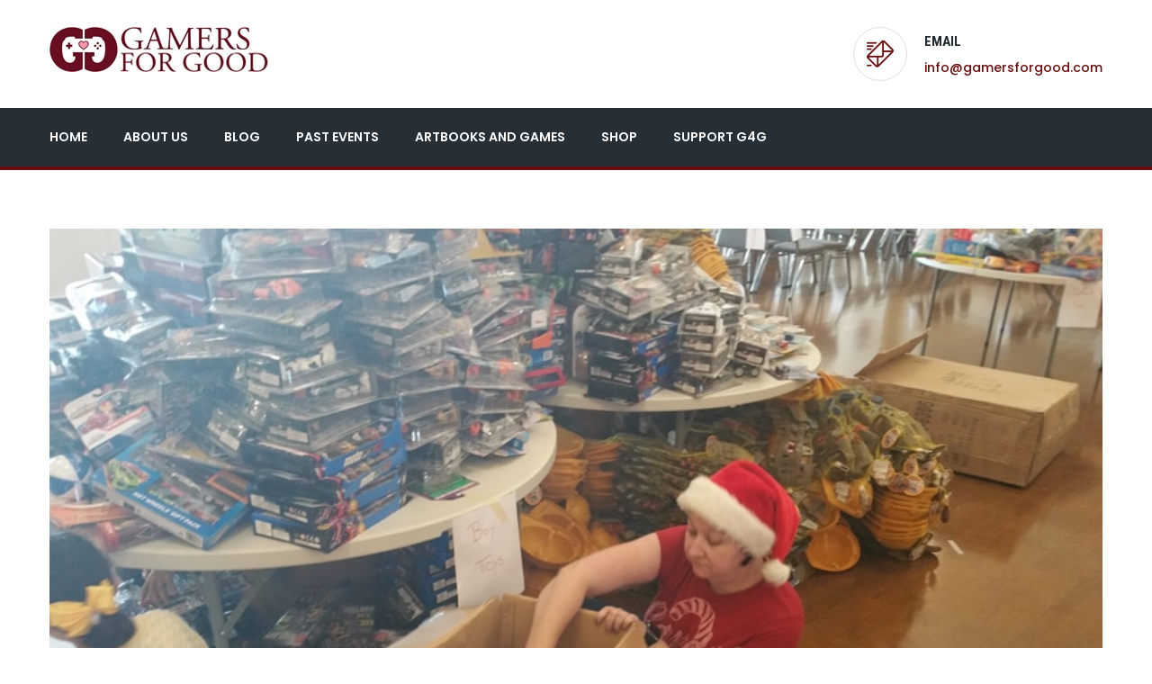

--- FILE ---
content_type: text/html; charset=UTF-8
request_url: https://gamersforgood.com/dec-2014-operation-santa/
body_size: 11815
content:

<!DOCTYPE html>
<html lang="en-US">
<head>
	<meta charset="UTF-8">
	
	<!-- Latest IE rendering engine & Chrome Frame Meta Tags -->
	<!--[if IE]><meta http-equiv='X-UA-Compatible' content='IE=edge,chrome=1'><![endif]-->
	
	<link rel="profile" href="http://gmpg.org/xfn/11">
	<link rel="pingback" href="https://gamersforgood.com/xmlrpc.php">
	
	<script>(function(html){html.className = html.className.replace(/\bno-js\b/,'js')})(document.documentElement);</script>
<title>Dec 2014 Operation Santa &#8211; Gamers for Good</title>
<script type="text/javascript"> var wmts_license_status = "valid";</script><style id="wmts-essential">
		.wmts_container{
		height: 80px;
		overflow: hidden;
		}

		.wmts_container>*{
		opacity: .01;
		}
	</style><meta name='robots' content='max-image-preview:large' />
	<style>img:is([sizes="auto" i], [sizes^="auto," i]) { contain-intrinsic-size: 3000px 1500px }</style>
	<link rel='dns-prefetch' href='//use.fontawesome.com' />
<link rel='dns-prefetch' href='//fonts.googleapis.com' />
<link rel="alternate" type="application/rss+xml" title="Gamers for Good &raquo; Feed" href="https://gamersforgood.com/feed/" />
<link rel="alternate" type="application/rss+xml" title="Gamers for Good &raquo; Comments Feed" href="https://gamersforgood.com/comments/feed/" />
<link rel="alternate" type="text/calendar" title="Gamers for Good &raquo; iCal Feed" href="https://gamersforgood.com/events/?ical=1" />
<link rel="alternate" type="application/rss+xml" title="Gamers for Good &raquo; Dec 2014 Operation Santa Comments Feed" href="https://gamersforgood.com/dec-2014-operation-santa/feed/" />
<meta name="viewport" content="width=device-width, initial-scale=1, maximum-scale=1" />
<script type="text/javascript">
/* <![CDATA[ */
window._wpemojiSettings = {"baseUrl":"https:\/\/s.w.org\/images\/core\/emoji\/15.0.3\/72x72\/","ext":".png","svgUrl":"https:\/\/s.w.org\/images\/core\/emoji\/15.0.3\/svg\/","svgExt":".svg","source":{"concatemoji":"https:\/\/gamersforgood.com\/wp-includes\/js\/wp-emoji-release.min.js?ver=6.7.2"}};
/*! This file is auto-generated */
!function(i,n){var o,s,e;function c(e){try{var t={supportTests:e,timestamp:(new Date).valueOf()};sessionStorage.setItem(o,JSON.stringify(t))}catch(e){}}function p(e,t,n){e.clearRect(0,0,e.canvas.width,e.canvas.height),e.fillText(t,0,0);var t=new Uint32Array(e.getImageData(0,0,e.canvas.width,e.canvas.height).data),r=(e.clearRect(0,0,e.canvas.width,e.canvas.height),e.fillText(n,0,0),new Uint32Array(e.getImageData(0,0,e.canvas.width,e.canvas.height).data));return t.every(function(e,t){return e===r[t]})}function u(e,t,n){switch(t){case"flag":return n(e,"\ud83c\udff3\ufe0f\u200d\u26a7\ufe0f","\ud83c\udff3\ufe0f\u200b\u26a7\ufe0f")?!1:!n(e,"\ud83c\uddfa\ud83c\uddf3","\ud83c\uddfa\u200b\ud83c\uddf3")&&!n(e,"\ud83c\udff4\udb40\udc67\udb40\udc62\udb40\udc65\udb40\udc6e\udb40\udc67\udb40\udc7f","\ud83c\udff4\u200b\udb40\udc67\u200b\udb40\udc62\u200b\udb40\udc65\u200b\udb40\udc6e\u200b\udb40\udc67\u200b\udb40\udc7f");case"emoji":return!n(e,"\ud83d\udc26\u200d\u2b1b","\ud83d\udc26\u200b\u2b1b")}return!1}function f(e,t,n){var r="undefined"!=typeof WorkerGlobalScope&&self instanceof WorkerGlobalScope?new OffscreenCanvas(300,150):i.createElement("canvas"),a=r.getContext("2d",{willReadFrequently:!0}),o=(a.textBaseline="top",a.font="600 32px Arial",{});return e.forEach(function(e){o[e]=t(a,e,n)}),o}function t(e){var t=i.createElement("script");t.src=e,t.defer=!0,i.head.appendChild(t)}"undefined"!=typeof Promise&&(o="wpEmojiSettingsSupports",s=["flag","emoji"],n.supports={everything:!0,everythingExceptFlag:!0},e=new Promise(function(e){i.addEventListener("DOMContentLoaded",e,{once:!0})}),new Promise(function(t){var n=function(){try{var e=JSON.parse(sessionStorage.getItem(o));if("object"==typeof e&&"number"==typeof e.timestamp&&(new Date).valueOf()<e.timestamp+604800&&"object"==typeof e.supportTests)return e.supportTests}catch(e){}return null}();if(!n){if("undefined"!=typeof Worker&&"undefined"!=typeof OffscreenCanvas&&"undefined"!=typeof URL&&URL.createObjectURL&&"undefined"!=typeof Blob)try{var e="postMessage("+f.toString()+"("+[JSON.stringify(s),u.toString(),p.toString()].join(",")+"));",r=new Blob([e],{type:"text/javascript"}),a=new Worker(URL.createObjectURL(r),{name:"wpTestEmojiSupports"});return void(a.onmessage=function(e){c(n=e.data),a.terminate(),t(n)})}catch(e){}c(n=f(s,u,p))}t(n)}).then(function(e){for(var t in e)n.supports[t]=e[t],n.supports.everything=n.supports.everything&&n.supports[t],"flag"!==t&&(n.supports.everythingExceptFlag=n.supports.everythingExceptFlag&&n.supports[t]);n.supports.everythingExceptFlag=n.supports.everythingExceptFlag&&!n.supports.flag,n.DOMReady=!1,n.readyCallback=function(){n.DOMReady=!0}}).then(function(){return e}).then(function(){var e;n.supports.everything||(n.readyCallback(),(e=n.source||{}).concatemoji?t(e.concatemoji):e.wpemoji&&e.twemoji&&(t(e.twemoji),t(e.wpemoji)))}))}((window,document),window._wpemojiSettings);
/* ]]> */
</script>
<style id='wp-emoji-styles-inline-css' type='text/css'>

	img.wp-smiley, img.emoji {
		display: inline !important;
		border: none !important;
		box-shadow: none !important;
		height: 1em !important;
		width: 1em !important;
		margin: 0 0.07em !important;
		vertical-align: -0.1em !important;
		background: none !important;
		padding: 0 !important;
	}
</style>
<link rel='stylesheet' id='wp-block-library-css' href='https://gamersforgood.com/wp-includes/css/dist/block-library/style.min.css?ver=6.7.2' type='text/css' media='all' />
<style id='font-awesome-svg-styles-default-inline-css' type='text/css'>
.svg-inline--fa {
  display: inline-block;
  height: 1em;
  overflow: visible;
  vertical-align: -.125em;
}
</style>
<link rel='stylesheet' id='font-awesome-svg-styles-css' href='https://gamersforgood.com/wp-content/uploads/font-awesome/v5.13.0/css/svg-with-js.css' type='text/css' media='all' />
<style id='font-awesome-svg-styles-inline-css' type='text/css'>
   .wp-block-font-awesome-icon svg::before,
   .wp-rich-text-font-awesome-icon svg::before {content: unset;}
</style>
<style id='classic-theme-styles-inline-css' type='text/css'>
/*! This file is auto-generated */
.wp-block-button__link{color:#fff;background-color:#32373c;border-radius:9999px;box-shadow:none;text-decoration:none;padding:calc(.667em + 2px) calc(1.333em + 2px);font-size:1.125em}.wp-block-file__button{background:#32373c;color:#fff;text-decoration:none}
</style>
<style id='global-styles-inline-css' type='text/css'>
:root{--wp--preset--aspect-ratio--square: 1;--wp--preset--aspect-ratio--4-3: 4/3;--wp--preset--aspect-ratio--3-4: 3/4;--wp--preset--aspect-ratio--3-2: 3/2;--wp--preset--aspect-ratio--2-3: 2/3;--wp--preset--aspect-ratio--16-9: 16/9;--wp--preset--aspect-ratio--9-16: 9/16;--wp--preset--color--black: #000000;--wp--preset--color--cyan-bluish-gray: #abb8c3;--wp--preset--color--white: #ffffff;--wp--preset--color--pale-pink: #f78da7;--wp--preset--color--vivid-red: #cf2e2e;--wp--preset--color--luminous-vivid-orange: #ff6900;--wp--preset--color--luminous-vivid-amber: #fcb900;--wp--preset--color--light-green-cyan: #7bdcb5;--wp--preset--color--vivid-green-cyan: #00d084;--wp--preset--color--pale-cyan-blue: #8ed1fc;--wp--preset--color--vivid-cyan-blue: #0693e3;--wp--preset--color--vivid-purple: #9b51e0;--wp--preset--gradient--vivid-cyan-blue-to-vivid-purple: linear-gradient(135deg,rgba(6,147,227,1) 0%,rgb(155,81,224) 100%);--wp--preset--gradient--light-green-cyan-to-vivid-green-cyan: linear-gradient(135deg,rgb(122,220,180) 0%,rgb(0,208,130) 100%);--wp--preset--gradient--luminous-vivid-amber-to-luminous-vivid-orange: linear-gradient(135deg,rgba(252,185,0,1) 0%,rgba(255,105,0,1) 100%);--wp--preset--gradient--luminous-vivid-orange-to-vivid-red: linear-gradient(135deg,rgba(255,105,0,1) 0%,rgb(207,46,46) 100%);--wp--preset--gradient--very-light-gray-to-cyan-bluish-gray: linear-gradient(135deg,rgb(238,238,238) 0%,rgb(169,184,195) 100%);--wp--preset--gradient--cool-to-warm-spectrum: linear-gradient(135deg,rgb(74,234,220) 0%,rgb(151,120,209) 20%,rgb(207,42,186) 40%,rgb(238,44,130) 60%,rgb(251,105,98) 80%,rgb(254,248,76) 100%);--wp--preset--gradient--blush-light-purple: linear-gradient(135deg,rgb(255,206,236) 0%,rgb(152,150,240) 100%);--wp--preset--gradient--blush-bordeaux: linear-gradient(135deg,rgb(254,205,165) 0%,rgb(254,45,45) 50%,rgb(107,0,62) 100%);--wp--preset--gradient--luminous-dusk: linear-gradient(135deg,rgb(255,203,112) 0%,rgb(199,81,192) 50%,rgb(65,88,208) 100%);--wp--preset--gradient--pale-ocean: linear-gradient(135deg,rgb(255,245,203) 0%,rgb(182,227,212) 50%,rgb(51,167,181) 100%);--wp--preset--gradient--electric-grass: linear-gradient(135deg,rgb(202,248,128) 0%,rgb(113,206,126) 100%);--wp--preset--gradient--midnight: linear-gradient(135deg,rgb(2,3,129) 0%,rgb(40,116,252) 100%);--wp--preset--font-size--small: 13px;--wp--preset--font-size--medium: 20px;--wp--preset--font-size--large: 36px;--wp--preset--font-size--x-large: 42px;--wp--preset--spacing--20: 0.44rem;--wp--preset--spacing--30: 0.67rem;--wp--preset--spacing--40: 1rem;--wp--preset--spacing--50: 1.5rem;--wp--preset--spacing--60: 2.25rem;--wp--preset--spacing--70: 3.38rem;--wp--preset--spacing--80: 5.06rem;--wp--preset--shadow--natural: 6px 6px 9px rgba(0, 0, 0, 0.2);--wp--preset--shadow--deep: 12px 12px 50px rgba(0, 0, 0, 0.4);--wp--preset--shadow--sharp: 6px 6px 0px rgba(0, 0, 0, 0.2);--wp--preset--shadow--outlined: 6px 6px 0px -3px rgba(255, 255, 255, 1), 6px 6px rgba(0, 0, 0, 1);--wp--preset--shadow--crisp: 6px 6px 0px rgba(0, 0, 0, 1);}:where(.is-layout-flex){gap: 0.5em;}:where(.is-layout-grid){gap: 0.5em;}body .is-layout-flex{display: flex;}.is-layout-flex{flex-wrap: wrap;align-items: center;}.is-layout-flex > :is(*, div){margin: 0;}body .is-layout-grid{display: grid;}.is-layout-grid > :is(*, div){margin: 0;}:where(.wp-block-columns.is-layout-flex){gap: 2em;}:where(.wp-block-columns.is-layout-grid){gap: 2em;}:where(.wp-block-post-template.is-layout-flex){gap: 1.25em;}:where(.wp-block-post-template.is-layout-grid){gap: 1.25em;}.has-black-color{color: var(--wp--preset--color--black) !important;}.has-cyan-bluish-gray-color{color: var(--wp--preset--color--cyan-bluish-gray) !important;}.has-white-color{color: var(--wp--preset--color--white) !important;}.has-pale-pink-color{color: var(--wp--preset--color--pale-pink) !important;}.has-vivid-red-color{color: var(--wp--preset--color--vivid-red) !important;}.has-luminous-vivid-orange-color{color: var(--wp--preset--color--luminous-vivid-orange) !important;}.has-luminous-vivid-amber-color{color: var(--wp--preset--color--luminous-vivid-amber) !important;}.has-light-green-cyan-color{color: var(--wp--preset--color--light-green-cyan) !important;}.has-vivid-green-cyan-color{color: var(--wp--preset--color--vivid-green-cyan) !important;}.has-pale-cyan-blue-color{color: var(--wp--preset--color--pale-cyan-blue) !important;}.has-vivid-cyan-blue-color{color: var(--wp--preset--color--vivid-cyan-blue) !important;}.has-vivid-purple-color{color: var(--wp--preset--color--vivid-purple) !important;}.has-black-background-color{background-color: var(--wp--preset--color--black) !important;}.has-cyan-bluish-gray-background-color{background-color: var(--wp--preset--color--cyan-bluish-gray) !important;}.has-white-background-color{background-color: var(--wp--preset--color--white) !important;}.has-pale-pink-background-color{background-color: var(--wp--preset--color--pale-pink) !important;}.has-vivid-red-background-color{background-color: var(--wp--preset--color--vivid-red) !important;}.has-luminous-vivid-orange-background-color{background-color: var(--wp--preset--color--luminous-vivid-orange) !important;}.has-luminous-vivid-amber-background-color{background-color: var(--wp--preset--color--luminous-vivid-amber) !important;}.has-light-green-cyan-background-color{background-color: var(--wp--preset--color--light-green-cyan) !important;}.has-vivid-green-cyan-background-color{background-color: var(--wp--preset--color--vivid-green-cyan) !important;}.has-pale-cyan-blue-background-color{background-color: var(--wp--preset--color--pale-cyan-blue) !important;}.has-vivid-cyan-blue-background-color{background-color: var(--wp--preset--color--vivid-cyan-blue) !important;}.has-vivid-purple-background-color{background-color: var(--wp--preset--color--vivid-purple) !important;}.has-black-border-color{border-color: var(--wp--preset--color--black) !important;}.has-cyan-bluish-gray-border-color{border-color: var(--wp--preset--color--cyan-bluish-gray) !important;}.has-white-border-color{border-color: var(--wp--preset--color--white) !important;}.has-pale-pink-border-color{border-color: var(--wp--preset--color--pale-pink) !important;}.has-vivid-red-border-color{border-color: var(--wp--preset--color--vivid-red) !important;}.has-luminous-vivid-orange-border-color{border-color: var(--wp--preset--color--luminous-vivid-orange) !important;}.has-luminous-vivid-amber-border-color{border-color: var(--wp--preset--color--luminous-vivid-amber) !important;}.has-light-green-cyan-border-color{border-color: var(--wp--preset--color--light-green-cyan) !important;}.has-vivid-green-cyan-border-color{border-color: var(--wp--preset--color--vivid-green-cyan) !important;}.has-pale-cyan-blue-border-color{border-color: var(--wp--preset--color--pale-cyan-blue) !important;}.has-vivid-cyan-blue-border-color{border-color: var(--wp--preset--color--vivid-cyan-blue) !important;}.has-vivid-purple-border-color{border-color: var(--wp--preset--color--vivid-purple) !important;}.has-vivid-cyan-blue-to-vivid-purple-gradient-background{background: var(--wp--preset--gradient--vivid-cyan-blue-to-vivid-purple) !important;}.has-light-green-cyan-to-vivid-green-cyan-gradient-background{background: var(--wp--preset--gradient--light-green-cyan-to-vivid-green-cyan) !important;}.has-luminous-vivid-amber-to-luminous-vivid-orange-gradient-background{background: var(--wp--preset--gradient--luminous-vivid-amber-to-luminous-vivid-orange) !important;}.has-luminous-vivid-orange-to-vivid-red-gradient-background{background: var(--wp--preset--gradient--luminous-vivid-orange-to-vivid-red) !important;}.has-very-light-gray-to-cyan-bluish-gray-gradient-background{background: var(--wp--preset--gradient--very-light-gray-to-cyan-bluish-gray) !important;}.has-cool-to-warm-spectrum-gradient-background{background: var(--wp--preset--gradient--cool-to-warm-spectrum) !important;}.has-blush-light-purple-gradient-background{background: var(--wp--preset--gradient--blush-light-purple) !important;}.has-blush-bordeaux-gradient-background{background: var(--wp--preset--gradient--blush-bordeaux) !important;}.has-luminous-dusk-gradient-background{background: var(--wp--preset--gradient--luminous-dusk) !important;}.has-pale-ocean-gradient-background{background: var(--wp--preset--gradient--pale-ocean) !important;}.has-electric-grass-gradient-background{background: var(--wp--preset--gradient--electric-grass) !important;}.has-midnight-gradient-background{background: var(--wp--preset--gradient--midnight) !important;}.has-small-font-size{font-size: var(--wp--preset--font-size--small) !important;}.has-medium-font-size{font-size: var(--wp--preset--font-size--medium) !important;}.has-large-font-size{font-size: var(--wp--preset--font-size--large) !important;}.has-x-large-font-size{font-size: var(--wp--preset--font-size--x-large) !important;}
:where(.wp-block-post-template.is-layout-flex){gap: 1.25em;}:where(.wp-block-post-template.is-layout-grid){gap: 1.25em;}
:where(.wp-block-columns.is-layout-flex){gap: 2em;}:where(.wp-block-columns.is-layout-grid){gap: 2em;}
:root :where(.wp-block-pullquote){font-size: 1.5em;line-height: 1.6;}
</style>
<link rel='stylesheet' id='fastmediagallery-vc-main-style-css' href='https://gamersforgood.com/wp-content/plugins/fastmediagallery/assets/css/style.css?ver=6.7.2' type='text/css' media='all' />
<link rel='stylesheet' id='charityhome-child-theme-style-css' href='https://gamersforgood.com/wp-content/themes/charity-home-child/style.css?ver=6.7.2' type='text/css' media='all' />
<link rel='stylesheet' id='charityhome-main-min-style-css' href='https://gamersforgood.com/wp-content/themes/charity-home/css/main-min.css?ver=1.0' type='text/css' media='all' />
<link rel='stylesheet' id='js_composer_front-css' href='https://gamersforgood.com/wp-content/plugins/js_composer/assets/css/js_composer.min.css?ver=8.7.2' type='text/css' media='all' />
<link rel='stylesheet' id='charityhome-theme-style-css' href='https://gamersforgood.com/wp-content/themes/charity-home/style.css' type='text/css' media='all' />
<link rel='stylesheet' id='charityhome-theme-responsive-style-css' href='https://gamersforgood.com/wp-content/themes/charity-home/css/responsive.css?ver=6.7.2' type='text/css' media='all' />
<link rel='stylesheet' id='charityhome-skin-style-css' href='https://gamersforgood.com/wp-content/themes/charity-home/color-schemes/default.css?ver=6.7.2' type='text/css' media='all' />
<link rel='stylesheet' id='charityhome-custom-styles-css' href='//gamersforgood.com/wp-content/uploads/charityhome/theme_custom_1.css?ver=1.0' type='text/css' media='all' />
<link rel='stylesheet' id='font-awesome-official-css' href='https://use.fontawesome.com/releases/v5.13.0/css/all.css' type='text/css' media='all' integrity="sha384-Bfad6CLCknfcloXFOyFnlgtENryhrpZCe29RTifKEixXQZ38WheV+i/6YWSzkz3V" crossorigin="anonymous" />
<link rel='stylesheet' id='template-core-shortcodes-css' href='https://gamersforgood.com/wp-content/plugins/template-core.bak/shortcodes.css?ver=6.7.2' type='text/css' media='all' />
<link rel='stylesheet' id='google-fonts-charityhome_options-css' href='https://fonts.googleapis.com/css?family=Raleway%3A100%2C200%2C300%2C400%2C500%2C600%2C700%2C800%2C900%2C100italic%2C200italic%2C300italic%2C400italic%2C500italic%2C600italic%2C700italic%2C800italic%2C900italic%7CPoppins%3A100%2C200%2C300%2C400%2C500%2C600%2C700%2C800%2C900%2C100italic%2C200italic%2C300italic%2C400italic%2C500italic%2C600italic%2C700italic%2C800italic%2C900italic%7CRoboto+Condensed%3A100%2C200%2C300%2C400%2C500%2C600%2C700%2C800%2C900%2C100italic%2C200italic%2C300italic%2C400italic%2C500italic%2C600italic%2C700italic%2C800italic%2C900italic%7CEB+Garamond%3A400%2C500%2C600%2C700%2C800%2C400italic%2C500italic%2C600italic%2C700italic%2C800italic&#038;ver=1742493388' type='text/css' media='all' />
<link rel='stylesheet' id='font-awesome-official-v4shim-css' href='https://use.fontawesome.com/releases/v5.13.0/css/v4-shims.css' type='text/css' media='all' integrity="sha384-/7iOrVBege33/9vHFYEtviVcxjUsNCqyeMnlW/Ms+PH8uRdFkKFmqf9CbVAN0Qef" crossorigin="anonymous" />
<style id='font-awesome-official-v4shim-inline-css' type='text/css'>
@font-face {
font-family: "FontAwesome";
font-display: block;
src: url("https://use.fontawesome.com/releases/v5.13.0/webfonts/fa-brands-400.eot"),
		url("https://use.fontawesome.com/releases/v5.13.0/webfonts/fa-brands-400.eot?#iefix") format("embedded-opentype"),
		url("https://use.fontawesome.com/releases/v5.13.0/webfonts/fa-brands-400.woff2") format("woff2"),
		url("https://use.fontawesome.com/releases/v5.13.0/webfonts/fa-brands-400.woff") format("woff"),
		url("https://use.fontawesome.com/releases/v5.13.0/webfonts/fa-brands-400.ttf") format("truetype"),
		url("https://use.fontawesome.com/releases/v5.13.0/webfonts/fa-brands-400.svg#fontawesome") format("svg");
}

@font-face {
font-family: "FontAwesome";
font-display: block;
src: url("https://use.fontawesome.com/releases/v5.13.0/webfonts/fa-solid-900.eot"),
		url("https://use.fontawesome.com/releases/v5.13.0/webfonts/fa-solid-900.eot?#iefix") format("embedded-opentype"),
		url("https://use.fontawesome.com/releases/v5.13.0/webfonts/fa-solid-900.woff2") format("woff2"),
		url("https://use.fontawesome.com/releases/v5.13.0/webfonts/fa-solid-900.woff") format("woff"),
		url("https://use.fontawesome.com/releases/v5.13.0/webfonts/fa-solid-900.ttf") format("truetype"),
		url("https://use.fontawesome.com/releases/v5.13.0/webfonts/fa-solid-900.svg#fontawesome") format("svg");
}

@font-face {
font-family: "FontAwesome";
font-display: block;
src: url("https://use.fontawesome.com/releases/v5.13.0/webfonts/fa-regular-400.eot"),
		url("https://use.fontawesome.com/releases/v5.13.0/webfonts/fa-regular-400.eot?#iefix") format("embedded-opentype"),
		url("https://use.fontawesome.com/releases/v5.13.0/webfonts/fa-regular-400.woff2") format("woff2"),
		url("https://use.fontawesome.com/releases/v5.13.0/webfonts/fa-regular-400.woff") format("woff"),
		url("https://use.fontawesome.com/releases/v5.13.0/webfonts/fa-regular-400.ttf") format("truetype"),
		url("https://use.fontawesome.com/releases/v5.13.0/webfonts/fa-regular-400.svg#fontawesome") format("svg");
unicode-range: U+F004-F005,U+F007,U+F017,U+F022,U+F024,U+F02E,U+F03E,U+F044,U+F057-F059,U+F06E,U+F070,U+F075,U+F07B-F07C,U+F080,U+F086,U+F089,U+F094,U+F09D,U+F0A0,U+F0A4-F0A7,U+F0C5,U+F0C7-F0C8,U+F0E0,U+F0EB,U+F0F3,U+F0F8,U+F0FE,U+F111,U+F118-F11A,U+F11C,U+F133,U+F144,U+F146,U+F14A,U+F14D-F14E,U+F150-F152,U+F15B-F15C,U+F164-F165,U+F185-F186,U+F191-F192,U+F1AD,U+F1C1-F1C9,U+F1CD,U+F1D8,U+F1E3,U+F1EA,U+F1F6,U+F1F9,U+F20A,U+F247-F249,U+F24D,U+F254-F25B,U+F25D,U+F267,U+F271-F274,U+F279,U+F28B,U+F28D,U+F2B5-F2B6,U+F2B9,U+F2BB,U+F2BD,U+F2C1-F2C2,U+F2D0,U+F2D2,U+F2DC,U+F2ED,U+F328,U+F358-F35B,U+F3A5,U+F3D1,U+F410,U+F4AD;
}
</style>
<script type="text/javascript" id="jquery-core-js-extra">
/* <![CDATA[ */
var charityhome_js_vars = {"charityhome_template_uri":"https:\/\/gamersforgood.com\/wp-content\/themes\/charity-home","isRTL":"false","isOriginLeft":"true","BacktoTopIcon":"fa-heart-o","charityhome_ajax_url":"https:\/\/gamersforgood.com\/wp-admin\/admin-ajax.php","charityhome_scroll_text":"All Posts displayed"};
/* ]]> */
</script>
<script type="text/javascript" src="https://gamersforgood.com/wp-includes/js/jquery/jquery.min.js?ver=3.7.1" id="jquery-core-js"></script>
<script type="text/javascript" src="https://gamersforgood.com/wp-includes/js/jquery/jquery-migrate.min.js?ver=3.4.1" id="jquery-migrate-js"></script>
<script type="text/javascript" src="https://gamersforgood.com/wp-content/plugins/wp-cart-for-digital-products/lib/jquery.external.lib.js?ver=6.7.2" id="jquery.external.lib.js-js"></script>
<script type="text/javascript" src="https://gamersforgood.com/wp-content/plugins/wp-cart-for-digital-products/lib/jquery.lightbox-0.5.pack.js?ver=6.7.2" id="jquery.lightbox-js"></script>
<script type="text/javascript" src="//gamersforgood.com/wp-content/plugins/revslider/sr6/assets/js/rbtools.min.js?ver=6.7.40" async id="tp-tools-js"></script>
<script type="text/javascript" src="//gamersforgood.com/wp-content/plugins/revslider/sr6/assets/js/rs6.min.js?ver=6.7.40" async id="revmin-js"></script>
<script type="text/javascript" src="https://gamersforgood.com/wp-content/themes/charity-home/js/theme-init.js" id="charityhome-theme-init-js-js"></script>
<script></script><link rel="https://api.w.org/" href="https://gamersforgood.com/wp-json/" /><link rel="alternate" title="JSON" type="application/json" href="https://gamersforgood.com/wp-json/wp/v2/posts/4053" /><link rel="EditURI" type="application/rsd+xml" title="RSD" href="https://gamersforgood.com/xmlrpc.php?rsd" />
<meta name="generator" content="WordPress 6.7.2" />
<link rel="canonical" href="https://gamersforgood.com/dec-2014-operation-santa/" />
<link rel='shortlink' href='https://gamersforgood.com/?p=4053' />
<link rel="alternate" title="oEmbed (JSON)" type="application/json+oembed" href="https://gamersforgood.com/wp-json/oembed/1.0/embed?url=https%3A%2F%2Fgamersforgood.com%2Fdec-2014-operation-santa%2F" />
<link rel="alternate" title="oEmbed (XML)" type="text/xml+oembed" href="https://gamersforgood.com/wp-json/oembed/1.0/embed?url=https%3A%2F%2Fgamersforgood.com%2Fdec-2014-operation-santa%2F&#038;format=xml" />

<!-- WP eStore Extra Shortcodes v5.1.9 -->
<link type="text/css" rel="stylesheet" href="https://gamersforgood.com/wp-content/plugins/eStore-extra-shortcodes/eStore_extra_shortcode_css.css?ver=5.1.9" />
<link type="text/css" rel="stylesheet" href="https://gamersforgood.com/wp-content/plugins/wp-cart-for-digital-products/wp_eStore_style.css?ver=8.0.5" />
<link type="text/css" rel="stylesheet" href="https://gamersforgood.com/wp-content/plugins/wp-cart-for-digital-products/wp_eStore_custom_style.css" />

<!-- WP eStore plugin v8.0.5 - http://www.tipsandtricks-hq.com/wordpress-estore-plugin-complete-solution-to-sell-digital-products-from-your-wordpress-blog-securely-1059/ -->
<script type="text/javascript">
	JS_WP_ESTORE_CURRENCY_SYMBOL = "$";
	JS_WP_ESTORE_VARIATION_ADD_STRING = "+";
        JS_WP_ESTORE_VARIATION_DECIMAL_SEPERATOR = ".";
	JS_WP_ESTORE_VARIATION_THOUSAND_SEPERATOR = ",";
        JS_WP_ESTORE_VARIATION_CURRENCY_POS = "left";
        JS_WP_ESTORE_VARIATION_NUM_OF_DECIMALS = "2";    
	JS_WP_ESTORE_MINIMUM_PRICE_YOU_CAN_ENTER = "The minimum amount you can specify is ";
        JS_WP_ESTORE_URL = "https://gamersforgood.com/wp-content/plugins/wp-cart-for-digital-products";
        JS_WP_ESTORE_SELECT_OPTION_STRING = "Select Option";
        JS_WP_ESTORE_SELECT_OPTION_ERROR_MSG = "You need to select an option before you can proceed.";</script><script type="text/javascript" src="https://gamersforgood.com/wp-content/plugins/wp-cart-for-digital-products/lib/eStore_read_form.js?ver=8.0.5"></script><meta name="tec-api-version" content="v1"><meta name="tec-api-origin" content="https://gamersforgood.com"><link rel="alternate" href="https://gamersforgood.com/wp-json/tribe/events/v1/" />	
<script type="text/javascript">
var ajaxurl = 'https://gamersforgood.com/wp-admin/admin-ajax.php';
</script>

	<meta name="generator" content="Powered by WPBakery Page Builder - drag and drop page builder for WordPress."/>
<meta name="generator" content="Powered by Slider Revolution 6.7.40 - responsive, Mobile-Friendly Slider Plugin for WordPress with comfortable drag and drop interface." />
<link rel="icon" href="https://gamersforgood.com/wp-content/uploads/2021/08/cropped-Logo_PRINT-3-32x32.jpg" sizes="32x32" />
<link rel="icon" href="https://gamersforgood.com/wp-content/uploads/2021/08/cropped-Logo_PRINT-3-192x192.jpg" sizes="192x192" />
<link rel="apple-touch-icon" href="https://gamersforgood.com/wp-content/uploads/2021/08/cropped-Logo_PRINT-3-180x180.jpg" />
<meta name="msapplication-TileImage" content="https://gamersforgood.com/wp-content/uploads/2021/08/cropped-Logo_PRINT-3-270x270.jpg" />
<script>function setREVStartSize(e){
			//window.requestAnimationFrame(function() {
				window.RSIW = window.RSIW===undefined ? window.innerWidth : window.RSIW;
				window.RSIH = window.RSIH===undefined ? window.innerHeight : window.RSIH;
				try {
					var pw = document.getElementById(e.c).parentNode.offsetWidth,
						newh;
					pw = pw===0 || isNaN(pw) || (e.l=="fullwidth" || e.layout=="fullwidth") ? window.RSIW : pw;
					e.tabw = e.tabw===undefined ? 0 : parseInt(e.tabw);
					e.thumbw = e.thumbw===undefined ? 0 : parseInt(e.thumbw);
					e.tabh = e.tabh===undefined ? 0 : parseInt(e.tabh);
					e.thumbh = e.thumbh===undefined ? 0 : parseInt(e.thumbh);
					e.tabhide = e.tabhide===undefined ? 0 : parseInt(e.tabhide);
					e.thumbhide = e.thumbhide===undefined ? 0 : parseInt(e.thumbhide);
					e.mh = e.mh===undefined || e.mh=="" || e.mh==="auto" ? 0 : parseInt(e.mh,0);
					if(e.layout==="fullscreen" || e.l==="fullscreen")
						newh = Math.max(e.mh,window.RSIH);
					else{
						e.gw = Array.isArray(e.gw) ? e.gw : [e.gw];
						for (var i in e.rl) if (e.gw[i]===undefined || e.gw[i]===0) e.gw[i] = e.gw[i-1];
						e.gh = e.el===undefined || e.el==="" || (Array.isArray(e.el) && e.el.length==0)? e.gh : e.el;
						e.gh = Array.isArray(e.gh) ? e.gh : [e.gh];
						for (var i in e.rl) if (e.gh[i]===undefined || e.gh[i]===0) e.gh[i] = e.gh[i-1];
											
						var nl = new Array(e.rl.length),
							ix = 0,
							sl;
						e.tabw = e.tabhide>=pw ? 0 : e.tabw;
						e.thumbw = e.thumbhide>=pw ? 0 : e.thumbw;
						e.tabh = e.tabhide>=pw ? 0 : e.tabh;
						e.thumbh = e.thumbhide>=pw ? 0 : e.thumbh;
						for (var i in e.rl) nl[i] = e.rl[i]<window.RSIW ? 0 : e.rl[i];
						sl = nl[0];
						for (var i in nl) if (sl>nl[i] && nl[i]>0) { sl = nl[i]; ix=i;}
						var m = pw>(e.gw[ix]+e.tabw+e.thumbw) ? 1 : (pw-(e.tabw+e.thumbw)) / (e.gw[ix]);
						newh =  (e.gh[ix] * m) + (e.tabh + e.thumbh);
					}
					var el = document.getElementById(e.c);
					if (el!==null && el) el.style.height = newh+"px";
					el = document.getElementById(e.c+"_wrapper");
					if (el!==null && el) {
						el.style.height = newh+"px";
						el.style.display = "block";
					}
				} catch(e){
					console.log("Failure at Presize of Slider:" + e)
				}
			//});
		  };</script>
<noscript><style> .wpb_animate_when_almost_visible { opacity: 1; }</style></noscript></head>

<body class="post-template-default single single-post postid-4053 single-format-standard tribe-no-js fullwidth header-sticky-enabled header-sticky-hide footer-back-to-top  one-col wpb-js-composer js-comp-ver-8.7.2 vc_responsive">

	
	<div class="pageloader"></div>

<div id="tpath_wrapper" class="wrapper-class">

		
	<div id="header" class="header-section header-styleone header-no-transparent header-light">
		

<div id="header-logo-bar" class="header-logo-section navbar">
	<div class="container">
		
<!-- ==================== Toggle Icon ==================== -->
<div class="navbar-header nav-respons tpath-logo has-img">
		<button type="button" class="navbar-toggle" data-toggle="collapse" data-target=".tpath-mainnavbar-collapse">
		<span class="sr-only">Toggle navigation</span>
		<span class="icon-bar"></span>
		<span class="icon-bar"></span>
		<span class="icon-bar"></span>
	</button>
		
	<a href="https://gamersforgood.com/" class="navbar-brand" title="Gamers for Good - Helping Gamers give back!" rel="home">
		<img class="img-responsive standard-logo" src="https://gamersforgood.com/wp-content/uploads/2015/01/Website-Header-Logo21.jpg" alt="Gamers for Good" width="254" height="50" />
	</a>
</div>		
				<div class="navbar-collapse tpath-header-logo-bar">
			<ul class="nav navbar-nav navbar-right tpath-logo-bar">
				<li>
											<div class="header-email-address header-icon-item">
							<div class="header-top-icon"><i class="flaticon flaticon-interface"></i></div>
							<div class="header-top-info">
								<h6 class="header-label">
									<span class="header-label-text">Email</span>
								</h6>
								<p class="header-label-details"><a href="mailto:info@gamersforgood.com" target="_blank">info@gamersforgood.com</a></p>
							</div>
						</div>
										
										
									</li>
			</ul>
		</div>
				
	</div><!-- .container -->
</div><!-- .header-logo-section -->

<div id="header-main" class="header-main-section sticky-header-wrap navbar">
	<div class="container">
    	<div class="header-menu-toggle-sticky">
			                <button type="button" class="sticky-menu-toggle" data-toggle="collapse" data-target=".tpath-mainnavbar-collapse">
                    <i class="ionicons ion-navicon btn-sticky-icon"></i>
                </button>
                    </div>
		<div class="navbar-collapse tpath-mainnavbar-collapse collapse tpath-header-main-bar">
			<ul class="nav navbar-nav navbar-left tpath-main-bar">
				<li class="header-menu-nav"><div class="hidden-xs"><div id="main-mega-nav" class="main-nav main-megamenu-navigation"><ul id="main-mega-menu-nav" class="nav navbar-nav navbar-main tpath-main-nav"><li id="menu-item-4391" class="menu-item menu-item-type-post_type menu-item-object-page menu-item-home menu-item-4391"><a  title="Home" href="https://gamersforgood.com/">Home</a></li>
<li id="menu-item-618" class="menu-item menu-item-type-post_type menu-item-object-page menu-item-has-children menu-item-618 dropdown"><a  title="About Us" href="https://gamersforgood.com/about-us/" class="dropdown-toggle">About Us <span class="caret"></span></a>
<ul role="menu" class=" dropdown-menu sub-nav">
	<li id="menu-item-6302" class="menu-item menu-item-type-post_type menu-item-object-page menu-item-6302 dropdown"><a  title="Gamers for Good’s Partners" href="https://gamersforgood.com/gamers-for-good-partners/">Gamers for Good’s Partners</a></li>
</ul>
</li>
<li id="menu-item-3493" class="menu-item menu-item-type-post_type menu-item-object-page current_page_parent menu-item-3493"><a  title="Blog" href="https://gamersforgood.com/blog/">Blog</a></li>
<li id="menu-item-441" class="menu-item menu-item-type-custom menu-item-object-custom menu-item-441"><a  title="Past Events" href="http://www.gamersforgood.com/?action=tribe_list&#038;tribe_paged=1&#038;tribe_event_display=past&#038;post_type=tribe_events">Past Events</a></li>
<li id="menu-item-3310" class="menu-item menu-item-type-custom menu-item-object-custom menu-item-has-children menu-item-3310 dropdown"><a  title="Artbooks and Games" class="dropdown-toggle">Artbooks and Games <span class="caret"></span></a>
<ul role="menu" class=" dropdown-menu sub-nav">
	<li id="menu-item-5304" class="menu-item menu-item-type-post_type menu-item-object-page menu-item-5304 dropdown"><a  title="Cat Burglar: A Tail of Purrsuit" href="https://gamersforgood.com/catburglar/">Cat Burglar: A Tail of Purrsuit</a></li>
	<li id="menu-item-6230" class="menu-item menu-item-type-post_type menu-item-object-page menu-item-6230 dropdown"><a  title="Scary World" href="https://gamersforgood.com/scaryworld/">Scary World</a></li>
	<li id="menu-item-5521" class="menu-item menu-item-type-post_type menu-item-object-page menu-item-5521 dropdown"><a  title="Food Drive" href="https://gamersforgood.com/fooddrive/">Food Drive</a></li>
	<li id="menu-item-3751" class="menu-item menu-item-type-custom menu-item-object-custom menu-item-has-children menu-item-3751 dropdown"><a  title="G4G presents: Undertale">G4G presents: Undertale</a>
	<ul role="menu" class="sub-menu sub-nav">
		<li id="menu-item-3413" class="menu-item menu-item-type-post_type menu-item-object-page menu-item-3413"><a  title="G4G Presents: Undertale campaign" href="https://gamersforgood.com/undertale/">G4G Presents: Undertale campaign</a></li>
		<li id="menu-item-4196" class="menu-item menu-item-type-post_type menu-item-object-page menu-item-4196"><a  title="G4G Presents: Undertale Artist Credits" href="https://gamersforgood.com/g4g-presents-undertale-artist-credits/">G4G Presents: Undertale Artist Credits</a></li>
		<li id="menu-item-4179" class="menu-item menu-item-type-post_type menu-item-object-page menu-item-4179"><a  title="G4G Presents: Undertale Special Thanks" href="https://gamersforgood.com/g4g-undertale-special-thanks/">G4G Presents: Undertale Special Thanks</a></li>
	</ul>
</li>
	<li id="menu-item-4709" class="menu-item menu-item-type-post_type menu-item-object-page menu-item-4709 dropdown"><a  title="Quest for Caring" href="https://gamersforgood.com/quest-for-caring/">Quest for Caring</a></li>
	<li id="menu-item-3752" class="menu-item menu-item-type-custom menu-item-object-custom menu-item-has-children menu-item-3752 dropdown"><a  title="Gamer for Life">Gamer for Life</a>
	<ul role="menu" class="sub-menu sub-nav">
		<li id="menu-item-52" class="menu-item menu-item-type-post_type menu-item-object-page menu-item-52"><a  title="Gamer for Life: Campaign" href="https://gamersforgood.com/kkg-artbook/">Gamer for Life: Campaign</a></li>
		<li id="menu-item-51" class="menu-item menu-item-type-post_type menu-item-object-page menu-item-51"><a  title="KKG: Kevin Kanai Griffith" href="https://gamersforgood.com/kkg-kevin-kanai-griffith/">KKG: Kevin Kanai Griffith</a></li>
		<li id="menu-item-766" class="menu-item menu-item-type-post_type menu-item-object-page menu-item-766"><a  title="Gamer for Life Artist Credits" href="https://gamersforgood.com/gfl-credits/">Gamer for Life Artist Credits</a></li>
		<li id="menu-item-957" class="menu-item menu-item-type-post_type menu-item-object-page menu-item-957"><a  title="Gamer for Life Special Thanks" href="https://gamersforgood.com/gamer-for-life-special-thanks/">Gamer for Life Special Thanks</a></li>
	</ul>
</li>
</ul>
</li>
<li id="menu-item-4706" class="menu-item menu-item-type-post_type menu-item-object-page menu-item-4706"><a  title="Shop" href="https://gamersforgood.com/shop/">Shop</a></li>
<li id="menu-item-3073" class="menu-item menu-item-type-custom menu-item-object-custom menu-item-has-children menu-item-3073 dropdown"><a  title="Support G4G" class="dropdown-toggle">Support G4G <span class="caret"></span></a>
<ul role="menu" class=" dropdown-menu sub-nav">
	<li id="menu-item-3848" class="menu-item menu-item-type-custom menu-item-object-custom menu-item-3848 dropdown"><a  title="Donate" href="https://www.paypal.me/gamers4good/">Donate</a></li>
	<li id="menu-item-3068" class="menu-item menu-item-type-post_type menu-item-object-page menu-item-3068 dropdown"><a  title="Easy ways to support" href="https://gamersforgood.com/support-g4g/">Easy ways to support</a></li>
</ul>
</li>
</ul></div></div><div id="mobile-menunav" class="visible-xs"><div id="main-mobile-nav" class="main-nav main-menu-navigation"><ul id="main-mobile-menu-nav" class="nav navbar-nav navbar-main tpath-main-nav"><li class="menu-item menu-item-type-post_type menu-item-object-page menu-item-home menu-item-4391"><a title="Home" href="https://gamersforgood.com/">Home</a></li>
<li class="menu-item menu-item-type-post_type menu-item-object-page menu-item-has-children menu-item-618"><a title="About Us" href="https://gamersforgood.com/about-us/">About Us</a><span class="menu-toggler" data-toggle="collapse" data-target=".collapse-618">
				<i class="fa fa-angle-down"></i>
				</span>
<ul role="menu" class="mobile-sub-menu collapse collapse-618 ">
	<li class="menu-item menu-item-type-post_type menu-item-object-page menu-item-6302"><a title="Gamers for Good’s Partners" href="https://gamersforgood.com/gamers-for-good-partners/">Gamers for Good’s Partners</a></li>
</ul>
</li>
<li class="menu-item menu-item-type-post_type menu-item-object-page current_page_parent menu-item-3493 active"><a title="Blog" href="https://gamersforgood.com/blog/">Blog</a></li>
<li class="menu-item menu-item-type-custom menu-item-object-custom menu-item-441"><a title="Past Events" href="http://www.gamersforgood.com/?action=tribe_list&#038;tribe_paged=1&#038;tribe_event_display=past&#038;post_type=tribe_events">Past Events</a></li>
<li class="menu-item menu-item-type-custom menu-item-object-custom menu-item-has-children menu-item-3310"><a title="Artbooks and Games">Artbooks and Games</a><span class="menu-toggler" data-toggle="collapse" data-target=".collapse-3310">
				<i class="fa fa-angle-down"></i>
				</span>
<ul role="menu" class="mobile-sub-menu collapse collapse-3310 ">
	<li class="menu-item menu-item-type-post_type menu-item-object-page menu-item-5304"><a title="Cat Burglar: A Tail of Purrsuit" href="https://gamersforgood.com/catburglar/">Cat Burglar: A Tail of Purrsuit</a></li>
	<li class="menu-item menu-item-type-post_type menu-item-object-page menu-item-6230"><a title="Scary World" href="https://gamersforgood.com/scaryworld/">Scary World</a></li>
	<li class="menu-item menu-item-type-post_type menu-item-object-page menu-item-5521"><a title="Food Drive" href="https://gamersforgood.com/fooddrive/">Food Drive</a></li>
	<li class="menu-item menu-item-type-custom menu-item-object-custom menu-item-has-children menu-item-3751 dropdown "><a title="G4G presents: Undertale">G4G presents: Undertale</a><span class="menu-toggler" data-toggle="collapse" data-target=".collapse-3751">
				<i class="fa fa-angle-down"></i>
				</span>
	<ul role="menu" class="mobile-sub-menu sub-nav collapse collapse-3751 ">
		<li class="menu-item menu-item-type-post_type menu-item-object-page menu-item-3413"><a title="G4G Presents: Undertale campaign" href="https://gamersforgood.com/undertale/">G4G Presents: Undertale campaign</a></li>
		<li class="menu-item menu-item-type-post_type menu-item-object-page menu-item-4196"><a title="G4G Presents: Undertale Artist Credits" href="https://gamersforgood.com/g4g-presents-undertale-artist-credits/">G4G Presents: Undertale Artist Credits</a></li>
		<li class="menu-item menu-item-type-post_type menu-item-object-page menu-item-4179"><a title="G4G Presents: Undertale Special Thanks" href="https://gamersforgood.com/g4g-undertale-special-thanks/">G4G Presents: Undertale Special Thanks</a></li>
	</ul>
</li>
	<li class="menu-item menu-item-type-post_type menu-item-object-page menu-item-4709"><a title="Quest for Caring" href="https://gamersforgood.com/quest-for-caring/">Quest for Caring</a></li>
	<li class="menu-item menu-item-type-custom menu-item-object-custom menu-item-has-children menu-item-3752 dropdown "><a title="Gamer for Life">Gamer for Life</a><span class="menu-toggler" data-toggle="collapse" data-target=".collapse-3752">
				<i class="fa fa-angle-down"></i>
				</span>
	<ul role="menu" class="mobile-sub-menu sub-nav collapse collapse-3752 ">
		<li class="menu-item menu-item-type-post_type menu-item-object-page menu-item-52"><a title="Gamer for Life: Campaign" href="https://gamersforgood.com/kkg-artbook/">Gamer for Life: Campaign</a></li>
		<li class="menu-item menu-item-type-post_type menu-item-object-page menu-item-51"><a title="KKG: Kevin Kanai Griffith" href="https://gamersforgood.com/kkg-kevin-kanai-griffith/">KKG: Kevin Kanai Griffith</a></li>
		<li class="menu-item menu-item-type-post_type menu-item-object-page menu-item-766"><a title="Gamer for Life Artist Credits" href="https://gamersforgood.com/gfl-credits/">Gamer for Life Artist Credits</a></li>
		<li class="menu-item menu-item-type-post_type menu-item-object-page menu-item-957"><a title="Gamer for Life Special Thanks" href="https://gamersforgood.com/gamer-for-life-special-thanks/">Gamer for Life Special Thanks</a></li>
	</ul>
</li>
</ul>
</li>
<li class="menu-item menu-item-type-post_type menu-item-object-page menu-item-4706"><a title="Shop" href="https://gamersforgood.com/shop/">Shop</a></li>
<li class="menu-item menu-item-type-custom menu-item-object-custom menu-item-has-children menu-item-3073"><a title="Support G4G">Support G4G</a><span class="menu-toggler" data-toggle="collapse" data-target=".collapse-3073">
				<i class="fa fa-angle-down"></i>
				</span>
<ul role="menu" class="mobile-sub-menu collapse collapse-3073 ">
	<li class="menu-item menu-item-type-custom menu-item-object-custom menu-item-3848"><a title="Donate" href="https://www.paypal.me/gamers4good/">Donate</a></li>
	<li class="menu-item menu-item-type-post_type menu-item-object-page menu-item-3068"><a title="Easy ways to support" href="https://gamersforgood.com/support-g4g/">Easy ways to support</a></li>
</ul>
</li>
</ul></div></div></li>
			</ul>
			
			<ul class="nav navbar-nav navbar-right tpath-main-bar">
								
							</ul>
			
			<div id="header-toggle-search" class="header-toggle-content header-toggle-search">
				<div class="container">
					<i class="ionicons ion-close btn-search-close"></i>
					<form role="search" method="get" id="searchform" action="https://gamersforgood.com/" class="search-form">
						<div class="toggle-search-form">
							<input type="text" value="" name="s" id="s" class="form-control" placeholder="Enter your keyword &amp; hit Enter" />
						</div>
					</form>
				</div>
			</div>
		</div>
	</div><!-- .container -->
</div><!-- .header-main-section -->
	</div><!-- #header -->
	
	<div id="section-top" class="charityhome-section-top"></div>
	
		
	<div id="main" class="main-section">
		<!-- ============ Page Header ============ -->
		<div class="container">
	<div id="main-wrapper" class="tpath-row row">
		<div id="single-sidebar-container" class="single-sidebar-container main-col-full">
			<div class="tpath-row row">
				<div id="primary" class="content-area content-col-full">
					<div id="content" class="site-content">	
														
								<article id="post-4053" class="post-4053 post type-post status-publish format-standard has-post-thumbnail hentry category-feature category-retro">
									<div class="posts-inner-container clearfix">
										<div class="posts-content-container">
										
											<div class="post-media"><div class="entry-thumbnail"><img width="797" height="448" src="https://gamersforgood.com/wp-content/uploads/2016/02/20141223_121310.jpg" class="attachment-charityhome-blog-large size-charityhome-blog-large wp-post-image" alt="" decoding="async" fetchpriority="high" srcset="https://gamersforgood.com/wp-content/uploads/2016/02/20141223_121310.jpg 797w, https://gamersforgood.com/wp-content/uploads/2016/02/20141223_121310-300x169.jpg 300w" sizes="(max-width: 797px) 100vw, 797px" /></div></div>											<div class="post-content">
												<div class="entry-header">
													<div class="entry-meta-list"><ul class="entry-meta"><li class="author"><span>By</span><a href="https://gamersforgood.com/author/lcooper_6xu96y8c/" title="Posts by LizCooper" rel="author">LizCooper</a></li><li class="category"><span>In</span><a href="https://gamersforgood.com/category/feature/" rel="category tag">Feature</a>, <a href="https://gamersforgood.com/category/retro/" rel="category tag">Retro</a></li></ul></div>												</div>
												<div class="entry-summary clearfix">
													<p>The crew packed in the vehicles and headed over to Pasadena to help the Jaycees get all the toys ready for Santa Team distribution to needy kids all over the city that evening.</p>
												</div>
																								<div class="tag-share-wrapper">
																										<div class="share-options"><div class="tag-share-header">Share This Post</div><div class="tpath-social-share-box"><ul class="tpath-social-share-icons share-box"><li class="facebook"><a target="_blank" href="http://www.facebook.com/sharer/sharer.php?u=https%3A%2F%2Fgamersforgood.com%2Fdec-2014-operation-santa%2F" title="Facebook"><i class="fa fa-facebook"></i></a></li><li class="twitter"><a target="_blank" href="https://twitter.com/home?status=Dec+2014+Operation+Santa%20-%20https%3A%2F%2Fgamersforgood.com%2Fdec-2014-operation-santa%2F" title="Twitter"><i class="fa fa-twitter"></i></a></li><li class="linkedin"><a target="_blank" href="https://www.linkedin.com/shareArticle?mini=true&amp;url=https%3A%2F%2Fgamersforgood.com%2Fdec-2014-operation-santa%2F&amp;title=Dec+2014+Operation+Santa" title="Linkedin"><i class="fa fa-linkedin"></i></a></li><li class="googleplus"><a target="_blank" href="https://plus.google.com/share?url=https%3A%2F%2Fgamersforgood.com%2Fdec-2014-operation-santa%2F" title="Googleplus"><i class="fa fa-google-plus"></i></a></li><li class="email"><a target="_blank" href="mailto:?subject=Dec+2014+Operation+Santa&amp;body=https%3A%2F%2Fgamersforgood.com%2Fdec-2014-operation-santa%2F" title="E-mail"><i class="fa fa-envelope"></i></a></li></ul></div></div>												</div>
													
											</div>
											
										</div>
									</div>
								</article>
								
									        <div class="post-navigation">
				<ul class="pager">
					<li class="previous"><a href="https://gamersforgood.com/nov-2014-feast-of-sharing/" rel="prev"><i class="fa fa-angle-left"></i> Nov 2014 Feast of Sharing</a></li>
					<li class="next"><a href="https://gamersforgood.com/jan-2015-wheels-for-humanity/" rel="next">Jan 2015 Wheels for Humanity <i class="fa fa-angle-right"></i></a></li>
				</ul>	            
	        </div>	
						
					</div><!-- #content -->
				</div><!-- #primary -->
			
							</div>
		</div><!-- #single-sidebar-container -->
		
	</div><!-- #main-wrapper -->
</div><!-- .container -->	

	</div><!-- #main -->
	
		
	<div id="footer" class="footer-section footer-style-1">
				
				
		<div id="footer-copyright-container" class="footer-copyright-section">
			<div class="container">
				<div class="tpath-row row">
					<div id="copyright-text" class="copyright-info col-sm-6 col-xs-12 footer-copyright-left">
						<p>&copy; 2026 All Rights Reserved.</p>					</div><!-- #copyright-text -->
					
									</div>
			</div>
		</div><!-- #footer-copyright-container -->		
		
	</div><!-- #footer -->
</div>

		<script>
			window.RS_MODULES = window.RS_MODULES || {};
			window.RS_MODULES.modules = window.RS_MODULES.modules || {};
			window.RS_MODULES.waiting = window.RS_MODULES.waiting || [];
			window.RS_MODULES.defered = false;
			window.RS_MODULES.moduleWaiting = window.RS_MODULES.moduleWaiting || {};
			window.RS_MODULES.type = 'compiled';
		</script>
		<script type="text/javascript">
jQuery(document).ready(function($) {
    $(function() {
    	$('[class*=eStore]').find('a[rel*=lightbox]').lightBox({
    	imageLoading: 'https://gamersforgood.com/wp-content/plugins/wp-cart-for-digital-products/images/lightbox/lightbox-ico-loading.gif',
    	imageBtnClose: 'https://gamersforgood.com/wp-content/plugins/wp-cart-for-digital-products/images/lightbox/lightbox-btn-close.gif',
    	imageBtnPrev: 'https://gamersforgood.com/wp-content/plugins/wp-cart-for-digital-products/images/lightbox/lightbox-btn-prev.gif',
    	imageBtnNext: 'https://gamersforgood.com/wp-content/plugins/wp-cart-for-digital-products/images/lightbox/lightbox-btn-next.gif',
    	imageBlank: 'https://gamersforgood.com/wp-content/plugins/wp-cart-for-digital-products/images/lightbox/lightbox-blank.gif',
    	txtImage: 'Image',
    	txtOf: 'of'
        });
    });    
});
</script>
<script type="text/javascript">
jQuery.noConflict();
jQuery(document).ready(function($) {
$(function() {
	if ($('.t-and-c').length ) {
	    //Terms and condtions is being used so apply validation
	}else{
		return;
	}
	$('.t_and_c_error').hide();
   $(".t-and-c").click(function(){
       if($(".t-and-c").is(':checked')){  
    	  $.cookie("eStore_submit_payment","true",{path: '/'}); 
          $('.t_and_c_error').hide();          
       }
       else{
    	   $.cookie("eStore_submit_payment","false",{path: '/'});	
       }                 
   });    
   $(".eStore_paypal_checkout_button").click(function(e){
       if(!$(".t-and-c").is(':checked')){
           $('.t_and_c_error').show();
           e.preventDefault();         
       }
   });   
   $(".eStore_buy_now_button").click(function(e){
       if(!$(".t-and-c").is(':checked')){
           $('.t_and_c_error').show();
           e.preventDefault();         
       }
   });   
   $(".eStore_subscribe_button").click(function(e){
       if(!$(".t-and-c").is(':checked')){
           $('.t_and_c_error').show();
           e.preventDefault();         
       }
   }); 
	$(".free_download_submit").click(function(e) {//Non-Ajax free download squeeze page button clicked	
		if(!$(".t-and-c").is(':checked')){
			$('.t_and_c_error').show();
			e.preventDefault();
		}
	});   
 });
 });
</script>
<script type="text/javascript">
jQuery.noConflict();
jQuery(document).ready(function($) {
$(function() {
	var shipping_var_warning_class = $('.shipping_var_changed');
	var shipping_var_warning_default_class = $('.shipping_var_changed_default');
	shipping_var_warning_class.hide();
	$('.shipping_variation').change(function(){
		shipping_var_warning_default_class.hide();
		shipping_var_warning_class.show();
	});
	var eStore_shipping_var_needs_update = false;
	if(shipping_var_warning_class.is(":visible")){eStore_shipping_var_needs_update = true;}
	else if(shipping_var_warning_default_class.is(":visible")){eStore_shipping_var_needs_update = true;}	
	$(".eStore_paypal_checkout_button").click(function(e){//Check if shipping variation has been selected
		if(eStore_shipping_var_needs_update){
	    	shipping_var_warning_class.css({'border':'1px solid red','padding':'5px'});
	    	shipping_var_warning_default_class.css({'border':'1px solid red','padding':'5px'});
	    	e.preventDefault();
		}
	});	
 });
 });
</script>
<script type="text/javascript">
jQuery.noConflict();
jQuery(document).ready(function($) {
$(function(){
	var eStore_cart_item_qty = $('.eStore_cart_item_qty');
	eStore_cart_item_qty.keypress(function(){
		$('.eStore_qty_change_pinfo').show();
	});
 });
 });
</script>
		<script>
		( function ( body ) {
			'use strict';
			body.className = body.className.replace( /\btribe-no-js\b/, 'tribe-js' );
		} )( document.body );
		</script>
		<script> /* <![CDATA[ */var tribe_l10n_datatables = {"aria":{"sort_ascending":": activate to sort column ascending","sort_descending":": activate to sort column descending"},"length_menu":"Show _MENU_ entries","empty_table":"No data available in table","info":"Showing _START_ to _END_ of _TOTAL_ entries","info_empty":"Showing 0 to 0 of 0 entries","info_filtered":"(filtered from _MAX_ total entries)","zero_records":"No matching records found","search":"Search:","all_selected_text":"All items on this page were selected. ","select_all_link":"Select all pages","clear_selection":"Clear Selection.","pagination":{"all":"All","next":"Next","previous":"Previous"},"select":{"rows":{"0":"","_":": Selected %d rows","1":": Selected 1 row"}},"datepicker":{"dayNames":["Sunday","Monday","Tuesday","Wednesday","Thursday","Friday","Saturday"],"dayNamesShort":["Sun","Mon","Tue","Wed","Thu","Fri","Sat"],"dayNamesMin":["S","M","T","W","T","F","S"],"monthNames":["January","February","March","April","May","June","July","August","September","October","November","December"],"monthNamesShort":["January","February","March","April","May","June","July","August","September","October","November","December"],"monthNamesMin":["Jan","Feb","Mar","Apr","May","Jun","Jul","Aug","Sep","Oct","Nov","Dec"],"nextText":"Next","prevText":"Prev","currentText":"Today","closeText":"Done","today":"Today","clear":"Clear"}};/* ]]> */ </script><link rel='stylesheet' id='rs-plugin-settings-css' href='//gamersforgood.com/wp-content/plugins/revslider/sr6/assets/css/rs6.css?ver=6.7.40' type='text/css' media='all' />
<style id='rs-plugin-settings-inline-css' type='text/css'>
#rs-demo-id {}
</style>
<script type="text/javascript" src="https://gamersforgood.com/wp-content/plugins/the-events-calendar/common/build/js/user-agent.js?ver=da75d0bdea6dde3898df" id="tec-user-agent-js"></script>
<script type="text/javascript" src="https://gamersforgood.com/wp-includes/js/comment-reply.min.js?ver=6.7.2" id="comment-reply-js" async="async" data-wp-strategy="async"></script>
<script type="text/javascript" src="https://gamersforgood.com/wp-content/themes/charity-home/js/bootstrapValidator.min.js" id="bootstrapValidator-js"></script>
<script type="text/javascript" src="https://gamersforgood.com/wp-content/themes/charity-home/js/jquery.main.js" id="charityhome-main-js"></script>
<script type="text/javascript" src="https://gamersforgood.com/wp-content/themes/charity-home/js/modernizr.min.js?ver=2.8.3" id="charityhome-modernizr-js"></script>
<script type="text/javascript" src="https://gamersforgood.com/wp-content/themes/charity-home/js/jquery.prettyPhoto.js?ver=3.1.6" id="prettyPhoto-js"></script>
<script type="text/javascript" src="https://gamersforgood.com/wp-content/themes/charity-home/js/jquery.rateit.min.js" id="RateIt-js"></script>
<script type="text/javascript" src="https://gamersforgood.com/wp-content/themes/charity-home/js/jquery.match-height.js" id="matchHeight-js"></script>
<script type="text/javascript" src="https://gamersforgood.com/wp-content/themes/charity-home/js/jquery.carousel.min.js" id="owlCarousel-js"></script>
<script type="text/javascript" src="https://gamersforgood.com/wp-content/themes/charity-home/js/jquery.easy-ticker.min.js" id="easyTicker-js"></script>
<script type="text/javascript" src="https://gamersforgood.com/wp-content/themes/charity-home/js/general.js" id="charityhome-general-js"></script>
<script type="text/javascript" src="https://gamersforgood.com/wp-content/themes/charity-home/js/carousel-custom.js" id="charityhome-carousel-custom-js"></script>
<script type="text/javascript" src="https://gamersforgood.com/wp-content/plugins/template-core.bak/js/shortcodes.js" id="template-core-shortcodes-js-js"></script>
<script></script>
</body>
</html>

--- FILE ---
content_type: text/css
request_url: https://gamersforgood.com/wp-content/uploads/charityhome/theme_custom_1.css?ver=1.0
body_size: 4500
content:
.header-section .header-main-section .nav.navbar-nav.tpath-main-nav a:hover, 
.header-section .header-main-section .nav.navbar-nav.tpath-main-nav a:focus, 
.header-section .header-main-section .nav.navbar-nav.tpath-main-nav a:active,
.header-section .header-main-section .nav.navbar-nav.tpath-main-nav > li:hover > a,
.header-section .header-main-section .nav.navbar-nav.tpath-main-nav li.active > a,
.header-section .nav.navbar-nav.tpath-main-nav li .tpath-megamenu-container .tpath-megamenu li.active > a,
.header-section .nav.navbar-nav.tpath-main-nav li .tpath-megamenu-container .tpath-megamenu a:hover, 
.header-section .nav.navbar-nav.tpath-main-nav li .tpath-megamenu-container .tpath-megamenu a:active, 
.header-section .nav.navbar-nav.tpath-main-nav li .tpath-megamenu-container .tpath-megamenu a:focus,
.header-section .tpath-main-nav li.current-menu-ancestor > a,
.header-section .tpath-main-nav li.current-menu-parent > a,
.header-section .tpath-main-nav li.current-menu-item > a,
.header-section .dropdown-menu > li > a:focus, 
.header-section .dropdown-menu > li > a:hover,
.header-section .sub-menu > li > a:focus, 
.header-section .sub-menu > li > a:hover, 
.header-section .tpath-main-nav.nav.navbar-nav > li > a:hover,
.header-section .tpath-main-nav.nav.navbar-nav > li > a:active,
.header-section .tpath-main-nav.nav.navbar-nav > li > a:focus,
.header-section.header-styletwo.header-light .tpath-main-nav.nav.navbar-nav > li > a:hover,
.header-section.header-styletwo.header-light .tpath-main-nav.nav.navbar-nav > li > a:active,
.header-section.header-styletwo.header-light .tpath-main-nav.nav.navbar-nav > li > a:focus,
.header-section.header-styletwo.header-light .dropdown-menu > li > a:hover,
.header-section.header-styletwo.header-light .dropdown-menu > li > a:active,
.header-section.header-styletwo.header-light .dropdown-menu > li > a:focus,
.header-section.header-styletwo.header-light .dropdown-menu ul li a:hover,
.header-section.header-styletwo.header-light .dropdown-menu ul li a:active,
.header-section.header-styletwo.header-light .dropdown-menu ul li a:focus {
			color: #680d0d !important;
		}.dropdown-menu, .navbar-right .dropdown-menu, .dropdown-menu .sub-menu, .tpath-megamenu-container { border-top-color: #680d0d; }.header-logo-section .tpath-logo-bar li > div .header-top-icon > i { color: #680d0d; }.header-social-nav .tpath-social-icons.soc-icon-transparent li a:hover { background: #680d0d; }.header-section .header-logo-section .header-icon-item:hover i { background: #680d0d;	border-color: #680d0d; }.header-section .header-main-section, .header-section.header-styletwo .header-logo-section { border-bottom-color: #680d0d; }.widget_search .input-group-btn, .input-group-btn .btn.mc-subscribe {	background: #680d0d; border-color: #680d0d; }.btn.bgbtn { background: #680d0d; border-color: #680d0d; }.header-section .btn.bgbtn { border-color: #680d0d; }.btn.bgbtn:hover { color: #680d0d; }.ticker-controls .ticker-controls-wrap a { background: #680d0d; border-color: #680d0d; }.ticker-controls .ticker-controls-wrap a:hover, .ticker-controls .ticker-controls-wrap a:active, .ticker-controls .ticker-controls-wrap a:focus {	color: #680d0d; }.team-item .team-member-name a:hover, .team-item .team-member-name a:active, .team-item .team-member-name a:focus { color: #680d0d; }.team-member-item-info .designation span { color: #680d0d; }.team-social-media > li > a:hover { color: #680d0d; border-color: #680d0d; }.tpath-smartmenu.team-tabs ul li a.active { background: #680d0d; border-color: #680d0d; }.tpath-smartmenu.team-tabs ul li:hover a { border-color: #680d0d; color: #680d0d; }.tpath-member-social-icons li:hover a { background: #680d0d; border-color: #680d0d; }.team-item .team-member_email a:hover, .team-item .team-member_email a:active, .team-item .team-member_email a:focus { color: #680d0d; }.tpath-owl-carousel .owl-controls .owl-nav > div:hover .fa { color: #680d0d; }.tpath-owl-carousel .owl-controls .owl-nav > div:hover { border-color: #680d0d; }.owl-carousel.owl-theme .owl-controls .owl-dots span { border-color: #680d0d; }.owl-carousel.owl-theme .owl-controls .owl-dots .active span { background: #680d0d none repeat scroll 0 0; }.owl-carousel.owl-theme .owl-controls .owl-nav div { background: #680d0d; border-color: #680d0d; }.team-member-designation { color: #680d0d; }.overlay-post .post-mediaicon:hover, ul.team-social-media li:hover a { background: #680d0d none repeat scroll 0 0; }.team-content-top ul.team-social-media li:hover a, .team-member_designation h6.designation { color: #680d0d; }.btn:hover, .btn:active, .btn:focus, .post-navigation .pager li a:hover, .post-navigation .pager li a:active, .post-navigation .pager li a:focus { border-color: #680d0d; background: #680d0d; }.btn.btn-default, .comment-form .form-submit .submit { background: #680d0d; border-color: #680d0d; }.btn-default:hover, .comment-form .form-submit .submit:hover { color: #680d0d; }.btn.btn-default.btn-skin-white { color: #680d0d; }.btn.btn-default.btn-skin-white:hover { color: #680d0d; }.btn.btn-default.btn-skin-theme {	background: #680d0d; border-color: #680d0d; }.btn.btn-default.btn-skin-theme:hover, .btn.btn-default.btn-skin-theme:active, .btn.btn-default.btn-skin-theme:focus { color: #680d0d; }.btn.btn-simple-text { color: #680d0d; }.btn.btn-outline.btn-skin-theme { border-color: #680d0d; color: #680d0d; }.btn.btn-outline.btn-skin-theme:hover { background: #680d0d; }.btn.btn-outline.btn-skin-white:hover { color: #680d0d; }.btn.btn-style-outline:hover, .btn.btn-style-outline:active, .btn.btn-style-outline:focus, .vc_general.vc_btn3.vc_btn3-style-outline.vc_btn3-color-theme_color:hover, .vc_general.vc_btn3.vc_btn3-style-outline.vc_btn3-color-theme_color:active, .vc_general.vc_btn3.vc_btn3-style-outline.vc_btn3-color-theme_color:focus { background-color: #680d0d; border-color: #680d0d; }.vc_btn3.vc_btn3-style-outline { border-color: #680d0d; color: #680d0d; }.events-shortcode.style-grid_overlay .event-title { background: #680d0d; }.portfolio-item:hover .overlay-mask { background: rgba(104, 13, 13, 0.85); }.portfolio-icons div:hover, .portfolio-overlay .portfolio-icons div:hover .galleryicon { color: #680d0d; }.portfolio-item .portfolio-overlay { background: rgba(104, 13, 13, 0.85); }.portfolio-mask .overlay-buttons > li > a:hover { color: #680d0d; }.portfolio-item .simple-overlay .icon { color: #680d0d; }.portfolio-tabs .smart-sub-menu.portfolio-sub-filter > li > a:hover, .portfolio-tabs .smart-sub-menu.portfolio-sub-filter > li > a.active { background: #680d0d none repeat scroll 0 0; border-color: #680d0d; }.overlay-mask.zoomin.bg-theme { background-color: rgba(104, 13, 13, 0.85); }.tpath-testimonial.style-style_four .testimonial-item .quote-box { background: #680d0d; }.client-author-name a:hover, .client-author-name a:active, .client-author-name a:focus { color: #680d0d; }.pagination > li > a, .pagination > li > span { border-color: #680d0d; color: #680d0d; }.pagination > li > a:hover, .pagination > li > span.page-numbers.current { background: #680d0d; border-color: #680d0d; }.owl-carousel.owl-theme .owl-controls .owl-dots span:hover, .owl-carousel.owl-theme .owl-controls .owl-dots .active span { border-color: #680d0d; }.posts-content-container .date-section .date-outer { background: #680d0d; }.posts-inner-container .entry-thumbnail .date-outer .inner { background: #680d0d; }.overlay-post { background: rgba(104, 13, 13, 0.75) none repeat scroll 0 0; }.overlay-post .post-mediaicon { color: #680d0d; }.overlay-post .post-mediaicon:hover { background: #680d0d none repeat scroll 0 0; }.posts-content-container .entry-meta li, .posts-content-container .entry-meta li a { color: #680d0d; }.post .entry-title a:hover, .post .entry-title a:active, .post .entry-title a:focus { color: #680d0d; }blockquote::before, .tpath-blockquote-block:before { border-right-color: #680d0d; }.tpath-social-share-box .tpath-social-share-icons li a:hover { background: #680d0d; border-color: #680d0d; }.comment-posted-date, .author-info .author-name, .author-info .author-name > a { color: #680d0d; }.owl-carousel.owl-theme .owl-controls .owl-dot.active span::after { color: #680d0d; }.comment-post-meta span a { border-color: #680d0d; }.comment-post-meta span a:hover, .comment-post-meta span a:active, .comment-post-meta span a:focus { background: #680d0d; border-color: #680d0d; }.clients-wrapper .owl-carousel.owl-theme .owl-controls .owl-nav div:hover i { background: #680d0d; border-color: #680d0d; }.tpath-daycounter-container.style-theme-color .countdown-section .countdown-amount, .tpath-daycounter-container.style-theme-color .countdown-section .countdown-period {	color: #680d0d; }.tpath-counter-section.skin-white:hover .tpath-counter-icon .counter-icon { color: #680d0d; }.content-404page .error-title span, .content-404page .error-msg {	color: #680d0d; }.search-form .input-group { border-color: #680d0d; }.search-404page .search-form .input-group-btn .btn > i:before { color: #680d0d; }.tpath-call-to-action-block .tpath-cta-title { color: #680d0d; }.tpath-cta-title > strong, .tpath-cta-title-alt > strong, .tpath-cta-sub-title > strong { color: #680d0d; }.btn.btn-style-bg.btn-skin-theme { background: #680d0d; border-color: #680d0d; }.btn.btn-style-bg.btn-skin-white { color: #680d0d; }.btn.btn-style-outline.btn-skin-theme { border-color: #680d0d; }.tpath-timeline-wrapper .timeline-items-inner:after {	background: #680d0d; }.tpath-timeline-icon > i, .timeline-item .timeline-item-icon > i { background: #680d0d; }.timeline-item .timeline-date { background: #680d0d; }.tribe-events-single .tribe-events-single-event-title { color: #680d0d; }#tribe-events .tribe-events-button, .tribe-events-button { background: #680d0d; }li.ecs-event .duration .fa { color: #680d0d; }.ecs-event .overlay-date .date { background-color: #680d0d; }.ecs-event:hover .event-title a { color: #680d0d; }.tribe-events-meta-group .tribe-events-single-section-title { background-color: #680d0d; }.vc_cta3-content-header h4 span { color: #680d0d; }.vc_general.vc_btn3.vc_btn3-color-theme_color { background: #680d0d; }.wpcf7 .wpcf7-form .wpcf7-submit { color: #680d0d; }.wpcf7 .wpcf7-form .wpcf7-submit:hover { background: #680d0d;	}.widget-entry-content .entry-date { color: #680d0d; }.tpath-footer-nav.navbar-nav > li > a:hover, .tpath-footer-nav.navbar-nav > li > a:active, .tpath-footer-nav.navbar-nav > li > a:focus { color: #680d0d; }.footer-section.footer-style-2 .tpath-footer-nav.navbar-nav > li > a:hover, .footer-section.footer-style-2 .tpath-footer-nav.navbar-nav > li > a:active, .footer-section.footer-style-2 .tpath-footer-nav.navbar-nav > li > a:focus { color: #680d0d; }.text-color { color: #680d0d !important; }.tp-caption h2 { color: #680d0d; }.tp-caption.bg-theme { background-color: #680d0d; }.rev_slider .tp-caption span { color: #680d0d !important; }.vc_progress_bar .vc_single_bar .vc_bar .vc_label_units { color: #680d0d; }.tpath-pricing-table-wrapper { border-color: #680d0d; }.tpath-pricing-table-wrapper:hover .tpath-pricing-item .pricing-icon-wrapper > i { background-color: #680d0d; }.tpath-pricing-table-wrapper .tpath-pricing-item .pricing-cost-wrapper .pricing-cost h3, .tpath-pricing-table-wrapper.dark-skin .tpath-pricing-item .pricing-cost-wrapper .pricing-cost h3 { color: #680d0d; }a, a.btn-link { color: #680d0d; }#back-to-top { color: #680d0d; }.page-breadcrumbs ul li a:hover, .page-breadcrumbs ul li a:active, .page-breadcrumbs ul li a:focus, .woocommerce .woocommerce-breadcrumb a:hover, .woocommerce .woocommerce-breadcrumb a:active, .woocommerce .woocommerce-breadcrumb a:focus { color: #680d0d; }.page-title-container i { color: #680d0d; }.vc_btn3.vc_btn3-style-border.vc_btn3-color-theme_color { border-color:#680d0d; color:#680d0d; }.vc_btn3.vc_btn3-style-border.vc_btn3-color-theme_color:hover, .vc_btn3.vc_btn3-style-border.vc_btn3-color-theme_color:active, .vc_btn3.vc_btn3-style-border.vc_btn3-color-theme_color:focus { border-color:#680d0d; background:#680d0d !important; }.vc_btn3.vc_btn3-style-border.vc_btn3-color-white:hover { color:#680d0d; }.vc_btn3.vc_btn3-style-background.vc_btn3-color-theme_color {	background:#680d0d;	border-color:#680d0d; }.vc_btn3.vc_btn3-style-background.vc_btn3-color-theme_color:hover { border-color:#680d0d;	color:#680d0d; }.vc_btn3.vc_btn3-style-background.vc_btn3-color-white { color:#680d0d; }.vc_btn3.vc_btn3-style-simple_text.vc_btn3-color-theme_color { color:#680d0d; }.vc_general.vc_btn3.vc_btn3-style-bottom_border.vc_btn3-color-theme_color { border-bottom-color: #680d0d; }.vc_general.vc_btn3.vc_btn3-style-bottom_border.vc_btn3-color-theme_color:hover { background:#680d0d; border-color:#680d0d; }.vc_general.vc_btn3.vc_btn3-style-bottom_border.vc_btn3-color-white:hover { color:#680d0d; }.btn.btn_trans_themecolor { color: #680d0d; border-color: #680d0d; }.btn.btn_trans_white:hover, .btn.btn_trans_white:active, .btn.btn_trans_white:focus, .btn.btn-transparent-white:hover, .btn.btn-transparent-white:active, .btn.btn-transparent-white:focus { color: #680d0d; }.btn.btn-style-outline.btn-color { border-color: #680d0d;	color: #680d0d; }.btn.btn-style-color { background-color: #680d0d; border-color: #680d0d; }.btn.btn-style-color:hover { color: #680d0d; }.btn.btn-style-color.btn-skin-dark:hover { color: #680d0d; }.btn.btn-style-color.btn-outline { color: #680d0d; }.btn.btn-style-color.btn-outline:hover { border-color: #680d0d; background-color: #680d0d; }.btn.btn-style-color1:hover, .btn.btn-style-color1:active, .btn.btn-style-color1:focus { color: #680d0d; }.primary-dark-color .btn.btn-style-color:hover, .primary-dark-color .btn.btn-style-color:active, .primary-dark-color .btn.btn-style-color:focus { background-color: #680d0d; border-color: #680d0d; }.menu-btm-bar:before { background: #680d0d; }.navbar-toggle, .flex-direction-nav a { background-color: #680d0d; }.header-logo-section .tpath-logo-bar a:hover, .header-logo-section .tpath-logo-bar a:focus, .header-logo-section .tpath-logo-bar a:active { color: #680d0d; }.header-logo-section .header-phone-number .header-label-details { color: #680d0d; }.tpath-social-icons li a:hover, .tpath-social-icons.soc-icon-circle li a:hover, .tpath-social-icons li a:active, .tpath-social-icons.soc-icon-circle li a:active, .tpath-social-icons li a:focus, .tpath-social-icons.soc-icon-circle li a:focus { background-color: #680d0d; }.testimonial-slider-wrapper.type-author_top .testimonial-info { border-color: #680d0d; }.bg-style.primary-color .tpath-feature-box .tpath-feature-icon i, .bg-style.primary-color .tpath-feature-box-content, .bg-style.primary-color .tpath-feature-box-content p { color: #a61414; }.bg-style.primary-color .vc_column_container.border-right_only { border-color: #a61414; }.bg-style.primary-dark-color .vc_column_container.border-right_only { border-color: #680d0d; }.tpath-section-title .separator.separator-dotted.skin-theme { border-color: #680d0d; }.separator.separator-dotted.skin-theme::before, .separator.separator-dotted.skin-theme::after, .separator.separator-dotted.skin-theme span.inner { background: #680d0d none repeat scroll 0 0; }.separator.separator-double.skin-theme::before, .separator.separator-double.skin-theme::after { border-color: #680d0d; }.tpath-counter-section .separator .counter-line { background: #680d0d; }.tpath-counter-section.skin-theme .tpath-counter-icon { border-color: #680d0d; }.tpath-counter-section.skin-theme .tpath-counter-icon .counter-icon, .tpath-counter-section.skin-theme .counter-info .counter-title, .tpath-counter-section.skin-theme .counter-info .counter-value h3, .tpath-counter-section.skin-theme .counter-info .counter-value .counter { color: #680d0d; }.tpath-video-shortcode .icon-outer .fa { color: #680d0d; }.feature-icon-wrapper i.list-icon, .feature-icon-wrapper .list-icon { color: #680d0d; }.tpath-contact-details li.contact-list .contact-icon { background: #680d0d none repeat scroll 0 0; }.btn.simple_text:hover, .btn.simple_text:active, .btn.simple_text:focus { color: #680d0d; }.btn.btn-active { background: #680d0d; border-color: #680d0d; }.btn.btn-active:hover, .btn.btn-active:active, .btn.btn-active:focus, .vc-btn-active .vc_general.vc_btn3.vc_btn3-style-custom:hover, .vc-btn-active .vc_general.vc_btn3.vc_btn3-style-custom:active, .vc-btn-active .vc_general.vc_btn3.vc_btn3-style-custom:focus { color: #680d0d; }.btn.btn-style-2 { background: #680d0d; border-color: #680d0d; }.btn.btn-style-2:hover, .btn.btn-style-2:active, .btn.btn-style-2:focus { border-color: #680d0d; background: #680d0d; }input[type="submit"]:hover, input[type="submit"]:active, input[type="submit"]:focus, .wpcf7 input[type="submit"]:hover, .wpcf7 input[type="submit"]:active, .wpcf7 input[type="submit"]:focus { border-color: #680d0d; }.page-breadcrumbs span > a:hover, .page-breadcrumbs span > a:active, .page-breadcrumbs span > a:focus, .page-breadcrumbs a:hover > span, .page-breadcrumbs a:active > span, .page-breadcrumbs a:focus > span { color: #680d0d; }.tpath-quote-box { background: #680d0d; }.tpath-quote-box .author-title { border-color: #680d0d; }.tpath-quote-box .author-title .author-designation { color: #680d0d; }testimonial-slider-wrapper.type-default .client-author-info:before { border-color: #680d0d; }.posts-content-container .entry-meta li .icon, .posts-content-container .entry-meta li .flaticon { color: #680d0d; }.wpb_wrapper .wpb_tabs .wpb_tabs_nav li:hover > a, .wpb_wrapper .wpb_tabs .wpb_tabs_nav li.active > a:hover, .wpb_wrapper .wpb_tabs .wpb_tabs_nav li.active > a:focus, .wpb_wrapper .wpb_tabs .wpb_tabs_nav li.active a, .wpb_wrapper .wpb_content_element .wpb_tabs_nav li.ui-tabs-active a { background: none repeat scroll 0 0 #680d0d; }.tpath-tabs-widget .nav-tabs > li:hover > a, .tpath-tabs-widget .nav-tabs > li.active > a:hover, .tpath-tabs-widget .nav-tabs > li.active > a:focus, .tpath-tabs-widget .nav-tabs > li.active a, .tpath-tabs-widget .nav-tabs > li.ui-tabs-active a { background: none repeat scroll 0 0 #680d0d; }.footer-widgets ul li:hover a, .footer-section a:hover { color: #680d0d; }.tpath-social-icons.widget-soc-icon li:hover a { border-color: #680d0d; background: #680d0d; }.tpath-social-icons.soc-icon-flat li a:hover i { color: #680d0d; }.footer-left-col-widgets .app-btn .wpcf7-submit { background: #680d0d; border-color: #680d0d; }.sidebar .widget a:hover, .sidebar .widget li:hover a, .sidebar .widget li.posts-item h5 a:hover, .sidebar .widget li.posts-item h5 a:active, .sidebar .widget li.posts-item h5 a:focus { color: #680d0d; }.sidebar .contact_info-inner .fa, .sidebar .contact_info-inner .simple-icon { color: #680d0d; }.widget.widget_tag_cloud .tagcloud a:hover, .widget.widget_tag_cloud .tagcloud a:active, .widget.widget_tag_cloud .tagcloud a:focus { background: #680d0d none repeat scroll 0 0; border-color: #680d0d; }.large-posts .entry-header h3.entry-title:hover a { color: #680d0d; }.tpath-search-page.search-page-form .search-form .input-group-btn .btn, .tpath-search-page.search-page-form .search-form .input-group-btn .btn i { color: #680d0d; }input[type="submit"], .wpcf7 input[type="submit"], .tpath-booking-form-wrapper .rtb-booking-form button { background: none repeat scroll 0 0 #680d0d; border-color: #680d0d; }input[type="submit"]:hover, input[type="submit"]:active, input[type="submit"]:focus .wpcf7 input[type="submit"]:hover, .wpcf7 input[type="submit"]:active, .wpcf7 input[type="submit"]:focus { color: #680d0d; }.bg-style.primary-color { background: #680d0d; }.bg-style.primary-dark-color { background: #290505; }.bg-style.primary-light-color { background: #a61414; }.bg-style.overlay-wrapper.bg-overlay.theme-overlay-color.light-opacity:before { background-color: rgba(104, 13, 13, 0.6); }.bg-style.overlay-wrapper.bg-overlay.theme-overlay-color.dark-opacity:before { background-color: rgba(104, 13, 13, 0.9); }.bg-style.overlay-wrapper.bg-overlay.theme-dark-overlay-color.light-opacity:before { background-color: rgba(41, 5, 5, 0.6); }.bg-style.overlay-wrapper.bg-overlay.theme-dark-overlay-color.dark-opacity:before { background-color: rgba(41, 5, 5, 0.9); }.bg-style.overlay-wrapper.bg-overlay.theme-light-overlay-color.light-opacity:before { background-color: rgba(166, 20, 20, 0.6); }.bg-style.overlay-wrapper.bg-overlay.theme-light-overlay-color.dark-opacity:before { background-color: rgba(166, 20, 20, 0.9); }.tpath-contact-info i { color: #680d0d; }.typo-white .bg-style.bg-overlay.theme-overlay-color .btn:hover,
		.typo-white .bg-style.bg-overlay.theme-overlay-color .btn:active,
		.typo-white .bg-style.bg-overlay.theme-overlay-color .btn:focus,
		.typo-white .bg-style.bg-overlay.theme-dark-overlay-color .btn:hover,
		.typo-white .bg-style.bg-overlay.theme-dark-overlay-color .btn:active,
		.typo-white .bg-style.bg-overlay.theme-dark-overlay-color .btn:focus { color: #680d0d; }.vc_progress_bar .vc_single_bar .vc_bar, .team-progress-bar .progress-bar { background-color: #680d0d; }.team-member-info ul li:before { color: #680d0d; }#main .vc_images_carousel .vc_carousel-control:hover { background: #680d0d; }#main .vc_images_carousel .vc_carousel-indicators li { background-color: #680d0d; border-color: #680d0d; }.vc_images_carousel .vc_carousel-indicators .vc_active { border-color: #680d0d; }.vc_tta-accordion .vc_tta-panels-container .vc_tta-panel .vc_tta-panel-heading:hover a { color: #680d0d; }.vc_tta-accordion .vc_tta-panels-container .vc_tta-panel .vc_tta-panel-heading:hover a .vc_tta-controls-icon:before, .vc_tta-accordion .vc_tta-panels-container .vc_tta-panel .vc_tta-panel-heading:hover a .vc_tta-controls-icon:after { border-color: #680d0d; }.vc_tta-style-tpath_tour_design .vc_tta-tabs-list li.vc_tta-tab > a i, .vc_tta.vc_general .vc_tta-icon { color: #680d0d; }.vc_tta-container .vc_tta-style-tpath_tour_design.vc_tta-tabs-position-left .vc_tta-tabs-list li.vc_tta-tab.vc_active > a:before { border-right-color: #680d0d; }.vc_tta-style-tpath_tour_design .vc_tta-tabs-list li.vc_tta-tab > a:hover, .vc_tta-style-tpath_tour_design .vc_tta-tabs-list li.vc_tta-tab > a:focus, .vc_tta-style-tpath_tour_design .vc_tta-tabs-list li.vc_tta-tab.vc_active > a:hover, .vc_tta-style-tpath_tour_design .vc_tta-tabs-list li.vc_tta-tab.vc_active > a:focus, .vc_tta-style-tpath_tour_design .vc_tta-tabs-list li.vc_tta-tab > a:hover, .vc_tta-style-tpath_tour_design .vc_tta-tabs-list li.vc_tta-tab > a:focus, .vc_tta-container .vc_tta-style-tpath_tour_design.vc_tta-tabs-position-left .vc_tta-tabs-list li.vc_tta-tab.vc_active > a { background: #680d0d; }.vc_tta-container .vc_tta-style-tpath_tour_design.vc_tta-tabs-position-right .vc_tta-tabs-list li.vc_tta-tab.vc_active > a, .vc_tta-container .vc_tta-style-tpath_tour_design.vc_tta-tabs-position-right .vc_tta-tabs-list li.vc_tta-tab.vc_active > a:focus, .vc_tta-container .vc_tta-style-tpath_tour_design.vc_tta-tabs-position-right .vc_tta-tabs-list li.vc_tta-tab.vc_active > a:hover, .vc_tta-container .vc_tta-style-tpath_tour_design.vc_tta-tabs-position-right .vc_tta-tabs-list li.vc_tta-tab.vc_active > a:before { border-left-color: #680d0d; }.vc_tta-container .vc_tta-style-tpath_tour_design.vc_tta-tabs-position-right .vc_tta-tabs-list li.vc_tta-tab.vc_active > a:before { border-left-color: #680d0d; }.vc_tta-container .vc_tta-style-tpath_tour_design.vc_tta-tabs-position-right .vc_tta-tabs-list li.vc_tta-tab.vc_active > a { border-left-color: #680d0d; }.vc_general.vc_cta3.vc_cta3-style-default .vc_icon_element-icon { color: #680d0d; }.vc_tta.vc_tta-accordion.vc_tta-style-theme_style .vc_tta-panel.vc_active .vc_tta-panel-heading span { color: #680d0d; }.vc_tta.vc_tta-accordion.vc_tta-style-theme_style .vc_tta-panel.vc_active .vc_tta-controls-icon:before { color: #680d0d; }.vc_toggle.vc_toggle_active .vc_toggle_title>h4 { color: #680d0d; }.vc_toggle.vc_toggle_active .vc_toggle_title:before { color: #680d0d; }.grid-item a > .grid-title:hover, .typo-light .grid-item a > .grid-title:hover { color: #680d0d; }.tpath-icon.icon-bordered.icon-shape,
			.tpath-icon.icon-light.icon-shape,
			.tpath-feature-box .grid-item .grid-icon-wrapper .grid-icon.icon-none,
			.tpath-feature-box .grid-item .grid-icon-wrapper .grid-icon.icon-shape.icon-transparent,
			.tpath-feature-box .grid-item .grid-icon-wrapper .grid-icon.icon-shape.icon-pattern,
			.tpath-feature-box .grid-item .grid-icon-wrapper .grid-icon.icon-shape.icon-bordered,
			.tpath-features-list-wrapper .features-list-inner .features-icon {
				color: #680d0d;
			}.bg-style.bg-normal .tpath-icon.icon-bg.icon-shape,
			.bg-style.bg-normal .tpath-icon.icon-border-bg.icon-shape,
			.bg-style.bg-normal .tpath-icon.icon-border-bg-space.icon-shape,
			.bg-style.bg-normal .tpath-feature-box .grid-item:hover .grid-icon-wrapper.icon-hv-bg .tpath-icon,
			.bg-style.bg-normal .tpath-feature-box .grid-item:hover .grid-icon-wrapper.icon-hv-bg-br .tpath-icon,
			.bg-style.bg-normal .tpath-feature-box .grid-item:hover .grid-icon-wrapper.icon-hv-br .tpath-icon {
				color: #680d0d;
			}.tpath-icon.icon-bordered.icon-shape { border-color: #680d0d; }.tpath-icon.icon-bg.icon-shape,
			.tpath-icon.icon-border-bg.icon-shape,
			.tpath-icon.icon-border-bg-space.icon-shape {
				background-color: #680d0d;
			}.tpath-icon.icon-bg.icon-square-cut:after { background-color: #680d0d; }.tpath-icon.icon-border-bg-space.icon-shape:after { box-shadow: 0 0 0 2px #680d0d; }.tpath-feature-box .grid-item:hover .grid-icon-wrapper.icon-hv-color .tpath-icon.icon-light.icon-shape, 
			.tpath-feature-box .grid-item:hover .grid-icon-wrapper.icon-hv-color .grid-icon.icon-none.icon-skin-light,
			.tpath-feature-box .grid-item:hover .grid-icon-wrapper.icon-hv-color .grid-icon.icon-none.icon-skin-dark {
				color: #680d0d;
			}.feature-box-style.style-box-with-bg .grid-item .grid-box-inner.grid-text-center:after,
			.feature-box-style.style-box-with-bg .grid-item .grid-box-inner .grid-icon:after,
			.tpath-feature-box.style-overlay-box .grid-item .grid-box-inner .grid-title:after,
			.icon-bottom-line .grid-icon-wrapper:after {
				background-color: #680d0d;
			}.tpath-feature-box .grid-item:hover .grid-icon-wrapper.icon-hv-bg .tpath-icon.icon-square-cut.icon-light:after, .tpath-feature-box .grid-item:hover .grid-icon-wrapper.icon-hv-bg .tpath-icon.icon-square-cut.icon-dark:after { background: #680d0d; }.tpath-feature-box .grid-item:hover .grid-icon-wrapper.icon-hv-bg-br .grid-icon.icon-shape.icon-bordered, .tpath-feature-box .grid-item:hover .grid-icon-wrapper.icon-hv-all .grid-icon.icon-shape.icon-bordered-bg { border-color: #680d0d; }.tpath-feature-box .grid-item:hover .grid-icon-wrapper.icon-hv-bg-icon .grid-icon.icon-shape, .tpath-feature-box .grid-item:hover .grid-icon-wrapper.icon-hv-all .grid-icon.icon-shape { color: #680d0d; }.tpath-feature-box .grid-item:hover .grid-icon-wrapper.icon-hv-bg-icon .grid-icon.icon-shape.icon-dark,
			.tpath-feature-box .grid-item:hover .grid-icon-wrapper.icon-hv-bg .tpath-icon.icon-dark.icon-shape,
			.tpath-feature-box .grid-item:hover .grid-icon-wrapper.icon-hv-bg-icon .grid-icon.icon-shape.icon-light,
			.tpath-feature-box .grid-item:hover .grid-icon-wrapper.icon-hv-bg-icon .grid-icon.icon-shape.icon-bordered,
			.tpath-feature-box .grid-item:hover .grid-icon-wrapper.icon-hv-all .grid-icon.icon-shape.icon-dark,
			.tpath-feature-box .grid-item:hover .grid-icon-wrapper.icon-hv-all .grid-icon.icon-shape.icon-light,
			.tpath-feature-box .grid-item:hover .grid-icon-wrapper.icon-hv-all .grid-icon.icon-shape.icon-bordered {
				background-color: #680d0d;
			}.tpath-feature-box .grid-item:hover .grid-icon-wrapper.icon-hv-bg-icon .grid-icon.icon-shape.icon-pattern, .tpath-feature-box .grid-item:hover .grid-icon-wrapper.icon-hv-all .grid-icon.icon-shape.icon-pattern { background-color: #680d0d; }.top-border-style:after { border-color: #680d0d; }
.bbp-submit-wrapper .button.submit, #bbpress-forums .button.submit { background-color: #680d0d; border-color: #680d0d; }.bbp-submit-wrapper .button.submit:hover, .bbp-submit-wrapper .button.submit:active, .bbp-submit-wrapper .button.submit:focus, #bbpress-forums .button.submit:hover, #bbpress-forums .button.submit:active, #bbpress-forums .button.submit:focus { color: #680d0d; }
body { font-family: Poppins;font-size: 14px;font-weight: 500;color: #9c9c9c;line-height: 26px; }
#tpath_wrapper .header-section { background-color: #ffffff; }
.navbar-brand .site-logo-text { font-family: Raleway;font-size: 20px;font-weight: 500;color: #292929;line-height: 26px; }
.fullwidth .container, .tpath-owl-carousel .owl-controls { max-width: 1200px; }
.fullwidth .container-big { max-width: 1260px; }
.boxed #tpath_wrapper { max-width: 1200px; }
.boxed .container, .tpath-owl-carousel .owl-controls, .boxed .is-sticky .sticky-header-wrap { max-width: 1200px; }
.boxed .container-big { max-width: 1320px; }
.dropdown-menu { min-width: 220px; }
h1 { font-family: Roboto Condensed;font-size: 55px;font-weight: 700;color: #202a30;line-height: 50px; }
h2, h2 > a { font-family: Roboto Condensed;font-size: 48px;font-weight: 700;color: #202a30;line-height: 45px; }
h3, .vc_cta3-content-header h4, blockquote, .blockquote-reverse, .tpath-blockquote-block .blockquote-text { font-family: Roboto Condensed;font-size: 42px;font-weight: 700;color: #202a30;line-height: 38px; }
h4 { font-family: Roboto Condensed;font-size: 35px;font-weight: 700;color: #202a30;line-height: 28px; }
h5 { font-family: Roboto Condensed;font-size: 28px;font-weight: 700;color: #202a30;line-height: 24px; }
h6, .vc_progress_bar .vc_label, .vc_label { font-family: Roboto Condensed;font-size: 20px;font-weight: 700;color: #202a30;line-height: 25px; }
.text-italic { font-family: EB Garamond;font-size: 20px;font-weight: 400;color: #888888;line-height: 25px; }
.btn, .form-submit .submit, .vc_general.vc_btn3, .tpath-simple-btn, .entry-footer .read-more .btn-more, .pager li > a, .pager li > span, .woocommerce #respond input#submit.alt, .woocommerce a.button.alt, .woocommerce button.button.alt, .woocommerce input.button.alt { font-family: Raleway;font-size: 12px;font-weight: 700;line-height: 26px; }
.header-topbar-section .tpath-top-nav .navbar-nav > li > a { font-family: Poppins;font-size: 12px;font-weight: 300;line-height: 50px; }
.header-section.header-styletwo.header-light .tpath-main-nav.nav.navbar-nav > li > a, .nav.navbar-nav.tpath-main-nav li a, .nav.navbar-nav.tpath-main-nav li span.menu-toggler, .menu-icon-box { font-family: Poppins;font-size: 14px;font-weight: 600;color: ; }
.header-section .header-main-section .nav.navbar-nav.tpath-main-nav a:hover, 
.header-section .header-main-section .nav.navbar-nav.tpath-main-nav a:focus, 
.header-section .header-main-section .nav.navbar-nav.tpath-main-nav a:active,
.header-section .header-main-section .nav.navbar-nav.tpath-main-nav > li:hover > a,
.header-section .header-main-section .nav.navbar-nav.tpath-main-nav li.active > a,
.header-section .nav.navbar-nav.tpath-main-nav li .tpath-megamenu-container .tpath-megamenu li.active > a,
.header-section .nav.navbar-nav.tpath-main-nav li .tpath-megamenu-container .tpath-megamenu a:hover, 
.header-section .nav.navbar-nav.tpath-main-nav li .tpath-megamenu-container .tpath-megamenu a:active, 
.header-section .nav.navbar-nav.tpath-main-nav li .tpath-megamenu-container .tpath-megamenu a:focus,
.header-section .tpath-main-nav li.current-menu-ancestor > a,
.header-section .tpath-main-nav li.current-menu-parent > a,
.header-section .tpath-main-nav li.current-menu-item > a,
.header-section .dropdown-menu > li > a:focus, 
.header-section .dropdown-menu > li > a:hover,
.header-section .sub-menu > li > a:focus, 
.header-section .sub-menu > li > a:hover, 
.header-section .tpath-main-nav.nav.navbar-nav > li > a:hover,
.header-section .tpath-main-nav.nav.navbar-nav > li > a:active,
.header-section .tpath-main-nav.nav.navbar-nav > li > a:focus,
.header-section.header-styletwo.header-light .tpath-main-nav.nav.navbar-nav > li > a:hover,
.header-section.header-styletwo.header-light .tpath-main-nav.nav.navbar-nav > li > a:active,
.header-section.header-styletwo.header-light .tpath-main-nav.nav.navbar-nav > li > a:focus,
.header-section.header-styletwo.header-light .dropdown-menu > li > a:hover,
.header-section.header-styletwo.header-light .dropdown-menu > li > a:active,
.header-section.header-styletwo.header-light .dropdown-menu > li > a:focus,
.header-section.header-styletwo.header-light .dropdown-menu ul li a:hover,
.header-section.header-styletwo.header-light .dropdown-menu ul li a:active,
.header-section.header-styletwo.header-light .dropdown-menu ul li a:focus { color: #ff949a !important; }
.nav.navbar-nav.tpath-main-nav .dropdown-menu a, .nav.navbar-nav.tpath-main-nav li .tpath-megamenu-container .tpath-megamenu a { font-family: Poppins;font-size: 13px;font-weight: 600;line-height: 20px; }
.parallax-title, .tpath-section-title .section-title { font-family: Roboto Condensed;font-weight: 700; }
.page-title-header h1, .page-title-header h1.entry-title { font-family: Roboto Condensed;font-size: 40px;font-weight: 700;line-height: 42px; }
.entry-title.blog-post-title > a { font-family: Roboto Condensed;font-size: 23px;font-weight: 700;color: #202a30;line-height: 20px; }
.widget h3.widget-title { font-family: Roboto Condensed;font-size: 20px;font-weight: 700;color: #202a30;line-height: 22px; }
.sidebar .widget p, .sidebar .widget ul li, .sidebar .widget div, .sidebar .widget ul li > a { font-family: Poppins;font-size: 14px;font-weight: 500;color: #9c9c9c;line-height: 25px; }
.footer-widgets .widget h3.widget-title { font-family: Roboto Condensed;font-size: 20px;font-weight: 700;line-height: 22px; }
.footer-widgets div, .footer-widgets p, .footer-widgets .widget_categories ul li a, .footer-copyright-section p { font-family: Poppins;font-size: 14px;font-weight: 400;line-height: 25px; }

--- FILE ---
content_type: text/javascript
request_url: https://gamersforgood.com/wp-content/themes/charity-home/js/general.js
body_size: 12722
content:
/**
 * General.js
 *
 * contains the theme functionalities 
 */

jQuery.noConflict();
var get_scroll = 0;

jQuery(window).scroll(function() {
	"use strict";
	
	get_scroll = jQuery(window).scrollTop();	
});

jQuery(window).load(function() {
	
	jQuery('body').find(".pageloader").delay(1000).fadeOut("slow");
	
	charityhome_initBlogGrid();
	charityhome_initBlogInfiniteScroll();
	
	/* ======================================
	Scroll to Section if Hash exists
	====================================== */	
	if( window.location.hash ) {		
		setTimeout ( function () {
			jQuery.scrollTo( window.location.hash, 2000, { easing: 'easeInOutExpo', offset: 0, "axis":"y" } );
		}, 400 );
	}
});

(function($) {
	"use strict";
	
	var CHARITYHOME = window.CHARITYHOME || {};
	window.CHARITYHOME = CHARITYHOME;
	
	CHARITYHOME.CommonUtils = function() {
		$('a').hover(function() {
			$(this).attr('data-title', $(this).attr('title'));
			$(this).removeAttr('title');
		}, function() {
			$(this).attr('title', $(this).attr('data-title'));
		});
	};
	
	CHARITYHOME.IsotopeLayout = function() {
		if( $('.tpath-isotope-layout').length > 0 ) {
			var isotopeContainersArray = [],
				typeGridArray = [],
				layoutGridArray = [],
				screenLgArray = [],
				screenMdArray = [],
				screenSmArray = [],
				transitionDuration = [],
				$filterItems = [],
				$filters = $('.tpath-isotope-filters'),
				$itemSelector = '.isotope-post',
				$items,
				itemMargin,
				correctionFactor = 0,
				firstLoad = true,
				isOriginLeft = $('body').hasClass('rtl') ? false : true;
				
			$('.tpath-isotope-layout').each(function() {
				var isoData = $(this).data(),
				$data_lg,
				$data_md,
				$data_sm;
				if (isoData.lg !== undefined) $data_lg = $(this).attr('data-lg');
				else $data_lg = '1100';
				if (isoData.md !== undefined) $data_md = $(this).attr('data-md');
				else $data_md = '800';
				if (isoData.sm !== undefined) $data_sm = $(this).attr('data-sm');
				else $data_sm = '600';
				screenLgArray.push($data_lg);
				screenMdArray.push($data_md);
				screenSmArray.push($data_sm);
				transitionDuration.push($('.post-inside-wrapper.animate_when_almost_visible', this).length > 0 ? 0 : '0.5s');
				if (isoData.type == 'metro') typeGridArray.push(true);
				else typeGridArray.push(false);
				if (isoData.layout !== undefined) layoutGridArray.push(isoData.layout);
				else layoutGridArray.push('masonry');
				isotopeContainersArray.push($(this));
			});
			
			var colWidth = function(index) {
					$(isotopeContainersArray[index]).width('');
					var isPx = $(isotopeContainersArray[index]).data('gutter'),
						widthAvailable = $(isotopeContainersArray[index]).width(),
						columnNum = 12,
						columnWidth = 0;
						
					columnWidth = ($('html.firefox').length) ? Math.floor(widthAvailable / columnNum) : widthAvailable / columnNum;
					
					$items = $(isotopeContainersArray[index]).find('.isotope-post');
					itemMargin = parseInt($(isotopeContainersArray[index]).find('.post-inside-wrapper').css("margin-top"));
					for (var i = 0, len = $items.length; i < len; i++) {
						var $item = $($items[i]),
							multiplier_w = $item.attr('class').match(/post-iso-w(\d{0,2})/),
							multiplier_h = $item.attr('class').match(/post-iso-h(\d{0,2})/);
						
						if (widthAvailable >= screenMdArray[index] && widthAvailable < screenLgArray[index]) {
							if ( multiplier_w !== null && multiplier_w[1] !== undefined) {
								switch (parseInt(multiplier_w[1])) {
									case (5):
									case (4):
									case (3):
										if (typeGridArray[index]) multiplier_h[1] = (6 * multiplier_h[1]) / multiplier_w[1];
										multiplier_w[1] = 6;
										break;
									case (2):
									case (1):
										if (typeGridArray[index]) multiplier_h[1] = (3 * multiplier_h[1]) / multiplier_w[1];
										multiplier_w[1] = 3;
										break;
									default:
										if (typeGridArray[index]) multiplier_h[1] = (12 * multiplier_h[1]) / multiplier_w[1];
										multiplier_w[1] = 12;
										break;
								}
							}
						} else if (widthAvailable >= screenSmArray[index] && widthAvailable < screenMdArray[index]) {
							if ( multiplier_w !== null && multiplier_w[1] !== undefined) {
								switch (parseInt(multiplier_w[1])) {
									case (5):
									case (4):
									case (3):
									case (2):
									case (1):
										if (typeGridArray[index]) multiplier_h[1] = (6 * multiplier_h[1]) / multiplier_w[1];
										multiplier_w[1] = 6;
										break;
									default:
										if (typeGridArray[index]) multiplier_h[1] = (12 * multiplier_h[1]) / multiplier_w[1];
										multiplier_w[1] = 12;
										break;
								}
							}
						} else if (widthAvailable < screenSmArray[index]) {
							if ( multiplier_w !== null && multiplier_w[1] !== undefined) {
								//if (typeGridArray[index]) multiplier_h[1] = (12 * multiplier_h[1]) / multiplier_w[1];
								multiplier_w[1] = 12;
								if (typeGridArray[index]) multiplier_h[1] = 12;
							}
						}
						
						var gutterSize = parseInt($(isotopeContainersArray[index]).data('gutter'));
						
						var width = multiplier_w ? (columnWidth * multiplier_w[1] ) : columnWidth,
							height = multiplier_h ? Math['ceil']((2 * Math.ceil(columnWidth / 2)) * multiplier_h[1]) - itemMargin : columnWidth;
						
						if (width >= widthAvailable) {
							$item.css({
								width: widthAvailable,
								paddingRight: gutterSize
							});
						} else {
							$item.css({
								width: width,
								paddingRight: gutterSize
							});
						}
												
						$(isotopeContainersArray[index]).css({
							'margin-top': '-' + gutterSize + 'px',
							'margin-right': '-' + gutterSize + 'px'
						});
					}
					return columnWidth;
				},
				init_isotope = function() {
					for (var i = 0, len = isotopeContainersArray.length; i < len; i++) {
						var isotopeSystem = $(isotopeContainersArray[i]).closest( $('.tpath-isotope-system') ),
							isotopeId = isotopeSystem.attr('id'),
							$layoutMode = layoutGridArray[i];
							
						var gutterSize = parseInt($(isotopeContainersArray[i]).data('gutter'));
						
						$(isotopeContainersArray[i]).isotope({
							itemSelector: $itemSelector,
							layoutMode: $layoutMode,
							transitionDuration: transitionDuration[i],
							masonry: {
								columnWidth: colWidth(i)
							},
							vertical: {
								horizontalAlignment: 0.5,
							},
							sortBy: 'original-order',
							isOriginLeft: isOriginLeft
						}).on('layoutComplete', onLayout($(isotopeContainersArray[i]), 0));
					}
				},
				onLayout = function(isotopeObj, startIndex) {
					isotopeObj.css('opacity', 1);
					isotopeObj.closest('.tpath-isotope-system').find('.tpath-pagination-wrapper').css('opacity', 1);
					setTimeout(function() {
						window.dispatchEvent(CHARITYHOME.boxEvent);
						$(isotopeObj).find("a[rel^='prettyPhoto'], a[data-rel^='prettyPhoto']").prettyPhoto({hook: 'data-rel', social_tools: false, deeplinking: false});
					}, 100);
				};
							
			$filters.on('click', 'a', function(evt) {
				var $filter = $(this),
					filterContainer = $filter.closest('.tpath-isotope-filters'),
					filterValue = $filter.attr('data-filter'),
					container = $filter.closest('.tpath-isotope-system').find($('.tpath-isotope-layout')),
					transitionDuration = container.data().isotope.options.transitionDuration,
					delay = 300,
					filterItems = [];
					
				if (!$filter.hasClass('active')) {
					if (filterValue !== undefined) {
						$.each($('> .isotope-post > .post-inside-wrapper', container), function(index, val) {
							var parent = $(val).parent(),
								objTimeout = parent.data('objTimeout');
							if (objTimeout) {
								$(val).removeClass('zoom-reverse').removeClass('start_animation')
								clearTimeout(objTimeout);
							}
						});
						setTimeout(function() {
							container.isotope({
								filter: function() {
									var block = $(this),
									filterable = (filterValue == '*') || block.hasClass(filterValue);
									if (filterable) {
										filterItems.push(block);
									}
									return filterable;
								}
							});
							$('.post-inside-wrapper.zoom-reverse', container).removeClass('zoom-reverse');
						}, delay);
						/** once filtered - start **/
						if (transitionDuration == 0) {
							container.isotope('once', 'arrangeComplete', function() {});
						}
						/** once filtered - end **/
					} else {
						$.each($('> .isotope-post > .post-inside-wrapper', container), function(index, val) {
							var parent = $(val).parent(),
								objTimeout = parent.data('objTimeout');
							if (objTimeout) {
								$(val).removeClass('zoom-reverse').removeClass('start_animation')
								clearTimeout(objTimeout);
							}
						});
						container.parent().addClass('isotope-loading');
					}
				}
				evt.preventDefault();
			});
			
			$filters.each(function(i, buttonGroup) {
				var $buttonGroup = $(buttonGroup);
				$buttonGroup.on('click', 'a', function() {
					$buttonGroup.find('.active').removeClass('active');
					$(this).addClass('active');
				});
			});
			
			window.addEventListener('boxResized', function(e) {
				$.each($('.tpath-isotope-layout'), function(index, val) {
					var $layoutMode = ($(this).data('layout'));
					if ($layoutMode === undefined) $layoutMode = 'masonry';
					
					if ($(this).data('isotope')) {
						$(this).isotope({
							itemSelector: $itemSelector,
							layoutMode: $layoutMode,
							transitionDuration: transitionDuration[index],
							masonry: {
								columnWidth: colWidth(index)	
							},
							vertical: {
								horizontalAlignment: 0.5,
							},
							sortBy: 'original-order',
							isOriginLeft: isOriginLeft
						});
						$(this).isotope('unbindResize');
					}
					$(this).find('.mejs-video,.mejs-audio').each(function() {
						$(this).trigger('resize');
					});
				});
			}, false);
			init_isotope();
		};
	};
		
	CHARITYHOME.VcAnimations = function() {
		if( ! window.tpath_waypoint_animation ) {
			window.tpath_waypoint_animation = function() {
				$.each( $('.wpb_animate_when_almost_visible:not(.wpb_start_animation)'), function(index, val) {
					var run = true;
					if (run) {
						new Waypoint({
							element: val,
							handler: function() {
								var element = $(this.element),
									index = element.index(),
									delayAttr = element.attr('data-delay');
								if (delayAttr == undefined) delayAttr = 0;
								setTimeout(function() {
									element.addClass('wpb_start_animation');
								}, delayAttr);
								this.destroy();
							},
							offset: '90%'
						});
					}
				});
			}
		}
		setTimeout(function() {
			window.tpath_waypoint_animation();
		}, 100);	
	};
	
	CHARITYHOME.VcProgressBar = function() {
		window.tpath_progressbar_animation = function() {
			$.each( $('.vc_progress_bar .vc_single_bar'), function(index, val) {
				var run = true;
				if (run) {
					new Waypoint({
						element: val,
						handler: function() {
							var element = $(this.element),
								index = element.index(),
								bar = element.find(".vc_bar"),
								val = bar.data("percentage-value");
								
							setTimeout(function() {
								bar.css({
									width: val + "%"
								});
							}, 200 * index);
							this.destroy();
						},
						offset: '85%'
					});
				}
			});
		}
		
		window.tpath_progressbar_animation();
	};
	
	CHARITYHOME.VcCustomCss = function() {
		window.VcCustomCssInit = function() {
			var css = '';
			$.each( $('.tpath-vc-custom-css'), function() {
				 css += $(this).data( 'css' );
				 $(this).remove();
			});
			if( css !== null ) {
				$('head').append( '<style type="text/css" data-type="charityhome_vc_custom_styles">' + css + '</style>');
			}
		}
		
		window.VcCustomCssInit();
	};
	
	CHARITYHOME.VcEventSlider = function() {
		window.VcEventSliderInit = function() {
			$('.tpath-events-ticker-slider').each(function() {
				var visible = $(this).data('visible');
				var direction = $(this).data('direction');
				var interval = $(this).data('interval');
				var mousepause = $(this).data('mousepause');
				
				$(this).easyTicker({
					direction: direction,
					speed: 'slow',
					interval: interval,
					height: 'auto',
					visible: visible,
					mousePause: mousepause,
					controls: {
						up: '.ticker-next',
						down: '.ticker-prev',
					}
				});	
			});
		}
		
		window.VcEventSliderInit();
	};
	
	CHARITYHOME.WooAddToCart = function() {
		window.WooAddToCartInit = function() {
			$('body').bind("wc_cart_button_updated", function (event, $thisbutton) {
                
                var is_single_product = $thisbutton.hasClass('single_add_to_cart_button');

                if( is_single_product ) return;

                var button         = $thisbutton,
                    buttonWrap     = button.parent(),
                    buttonViewCart = buttonWrap.find('.added_to_cart'),
                    addedTitle     = buttonViewCart.text();

                buttonWrap.find('.add_to_cart_button.added').remove();

                buttonViewCart.html('');

                setTimeout(function () {
                    $('.product .product-wrapper .product-buttons .added_to_cart').each(function() {
                        buttonWrap.tooltip('hide').attr('title', addedTitle).tooltip('fixTitle');
                    });
                }, 500);
            });
		}
		
		window.WooAddToCartInit();
	};
		
	CHARITYHOME.init = function() {
		CHARITYHOME.CommonUtils();
		CHARITYHOME.IsotopeLayout();
		CHARITYHOME.VcAnimations();		
		CHARITYHOME.VcProgressBar();
		CHARITYHOME.VcCustomCss();
		CHARITYHOME.VcEventSlider();
		CHARITYHOME.WooAddToCart();
	}
	CHARITYHOME.init();
	
	$(window).load(function() {
		CHARITYHOME.IsotopeLayout();
	});
	
})(jQuery);

function Tpath_InitJs() {
    tpath_VcRowIsotope();
	jQuery(document).trigger("Tpath_InitJs");
}

"function" != typeof window.tpath_VcRowIsotope && ( window.tpath_VcRowIsotope = function() {
	function IsotopefullWidth() {
		var $elements = $('[data-vc-full-width="true"]').find('.tpath-isotope-system');
		$.each($elements, function(key, item) {
			var $el = $(this),
			scrollbarWidth;
			
			if( scrollbarWidth == undefined) {
				// Create the measurement node
				var scrollDiv = document.createElement("div");
				scrollDiv.className = "scrollbar-measure";
				var dombody = document.body;
				if (dombody != null) {
					dombody.appendChild(scrollDiv);
					// Get the scrollbar width
					scrollbarWidth = scrollDiv.offsetWidth - scrollDiv.clientWidth;
					// Delete the DIV
					dombody.removeChild(scrollDiv);
				}
			}
			
			var wwidth = window.innerWidth || document.documentElement.clientWidth;
			
			var elWidth = $el.offsetWidth,
				newWidth = 12 * Math.ceil((wwidth - scrollbarWidth) / 12);
			
			boxWidth = newWidth;
			boxLeft = Math.ceil(((newWidth) - wwidth) / 2);
			
			$el.css({
				width: wwidth + 'px',
				//marginLeft: '-' + (boxLeft + (scrollbarWidth / 2)) + 'px',
				//marginRight: '-' + (boxLeft + (scrollbarWidth / 2)) + 'px'
			});
		});
	}
	
	function TpathVcFullWidthRow() {
		var rtl = $('body').hasClass('rtl') ? true : false;
		
		if( rtl == true ) {
			var $elements = $('[data-vc-full-width="true"]');
			$.each($elements, function(key, item) {
				var $el = $(this);
				var $el_full = $el.next(".vc_row-full-width");
                $el_full.length || ($el_full = $el.parent().next(".vc_row-full-width"));
                var el_margin_right = parseInt($el.css("margin-right"), 10); 
					
				var offset = 0 - ( $(window).width() - ( $el_full.offset().left + $el_full.outerWidth() - el_margin_right ) );
				
				$el.css({                      
                	right: offset
                });
			});
		}
	}
	
	var $ = window.jQuery;
	$(window).off("resize.tpath_VcRowIsotope");
	$(window).on("resize.tpath_VcRowIsotope", IsotopefullWidth);
	$(window).on("resize.tpath_VcRowIsotope", TpathVcFullWidthRow);
	IsotopefullWidth();
	TpathVcFullWidthRow();
});

jQuery(document).ready(function($){
								
	window.Tpath_InitJs();
	
	$(".tpath-tooltip").tooltip();	
	$(".tpath-popover").popover();
	
	$('.tpath-features-list li:last-child').addClass('last-feature');

	/* =============================
	Active Onepage Nav Navigation
	============================= */	
	(function($) {
		"use strict"; 
  
		$('.main-nav').each(function() {  
			$(this).find('a[href]').each(function(i,a){
				var $a = $(a);
				var href = $a.attr('href');
				var target;
				
				// Get Splitted ID from page's URI in href tag
				target = href.substring(href.indexOf('#') + 1); 
				
				// update anchors TARGET with new one
				if(target.indexOf('section-') == 0) {  
					$a.attr('data-target', '#' + target);
				} else {
					$a.addClass('external-link');
				}
							
			});
		});
		
		if( $('body').hasClass('header-sticky-enabled') ) {
			if( $(".header-section").hasClass( 'header-styletwo' ) ) {
				var sticky_height = '97px';
			} else {
				var sticky_height = '65px';
			}
			
			var scroll_offset = sticky_height.match(/\d+/);
			
			if( scroll_offset !== null && scroll_offset != 0 ) {
				scroll_offset = scroll_offset - 2;
			}
		} else {
			var scroll_offset = -2;
		}
		
		$('.main-nav').onePageNav({
			currentClass: 'active',
			filter: ':not(.external-link)',
			scrollSpeed: 1100,
			scrollOffset: scroll_offset,
			scrollThreshold: 0.1,
			easing: 'easeInOutExpo',
		});
  
 	})(jQuery);	
	
	(function($) {
		"use strict";	
	
		/* ======================== VC Column Match Height ======================== */
		var TpathVcColumnMatchHeight = {
			Init: function() {
				$('.tpath-row-inner-wrapper').each(function() {
					if( $(this).hasClass('vc-match-height-row') ) {	
						if( ! ( $(this).find('.wpb_column.vc_main_column.vc_column_container').hasClass( 'vc-match-height-content' ) ) ) {
							$(this).find('.wpb_column.vc_main_column.vc_column_container').addClass( 'vc-match-height-content' );
						}
					}
				});
				
				$('.footer-match-height-column').each(function() {
					if( ! ( $(this).find('.footer-match-column').hasClass( 'footer-match-height-content' ) ) ) {
						$(this).find('.footer-match-column').addClass( 'footer-match-height-content' );
					}
				});
		
				/* ======================== Match Height ======================== */
				if(Modernizr.mq('only screen and (min-width: 768px)')) { 
					$('.vc-match-height-row').each(function() {
						if( $(this).find( '.vc-match-height-content' ).hasClass( 'vc_col-sm-12' ) ) {
							$(this).find( '.vc-match-height-content' ).matchHeight({ byRow: false });
						} else {
							$(this).find( '.vc-match-height-content' ).matchHeight({ byRow: true });	
						}
						//$(this).find( '.vc-match-height-content' ).matchHeight({ byRow: true });
					});
					
					$('.footer-match-height-column').each(function() {
						$(this).find( '.footer-match-height-content' ).matchHeight({ byRow: true });
					});
				}
		
				if(Modernizr.mq('only screen and (max-width: 767px)')) {
					$('.vc-match-height-row').each(function() {
						$(this).find( '.vc-match-height-content' ).matchHeight({ byRow: false });
					});
					
					$('.footer-match-height-column').each(function() {
						$(this).find( '.footer-match-height-content' ).matchHeight({ byRow: false });
					});
				}
				
				if( $('.footer-match-height-column').find('.wpcf7').length > 0 ) {
					$(document).on('wpcf7:submit', function() {
						$.fn.matchHeight._maintainScroll = true;
						$.fn.matchHeight._throttle = 60;
						$.fn.matchHeight._update();
					});
				}
			}
		};
		TpathVcColumnMatchHeight.Init();
		$(window).smartresize( function() {
			TpathVcColumnMatchHeight.Init();	
		});
		
	})(jQuery);
	
	initBlogSlider();
	// Circle Counter	
	initCircleCounter();
	charityhome_CartRemoveItem();
	stickyHeaderInit();
	
	(function($) {
		"use strict";
		
		/* Check Slider Enable */
		var slider_class = $('#tpath_wrapper').find('.slider-section').attr('class');
		if( slider_class !== null && slider_class == 'slider-section' ) {
			$('body').addClass('revslider_active');
		}
		
		/* =============================
		ScrollUp
		============================= */
		
		if( $('body').hasClass('footer-back-to-top') ) {
			$.scrollUp({
				scrollName: 'back-to-top',      // Element ID
				scrollDistance: 500,         // Distance from top/bottom before showing element (px)
				scrollFrom: 'top',           // 'top' or 'bottom'
				scrollSpeed: 800,            // Speed back to top (ms)
				easingType: 'easeInOutExpo',        // Scroll to top easing (see http://easings.net/)
				animation: 'slide',           // Fade, slide, none
				animationSpeed: 500,         // Animation speed (ms)
				scrollTrigger: false,        // Set a custom triggering element. Can be an HTML string or jQuery object
				scrollTarget: false,         // Set a custom target element for scrolling to. Can be element or number
				scrollText: '<i class="fa '+ charityhome_js_vars.BacktoTopIcon +'"></i>', // Text for element, can contain HTML
				scrollTitle: false,          // Set a custom <a> title if required.
				scrollImg: false,            // Set true to use image
				activeOverlay: false,        // Set CSS color to display scrollUp active point, e.g '#00FFFF'
				zIndex: 999           		 // Z-Index for the overlay
			});
		}
		
		/* =============================
		Progress Bar
		============================= */
		var bar = $('.progress-bar');
		$(bar).appear(function() {
			bar_width = $(this).attr('aria-valuenow');
			$(this).width(bar_width + '%');
			$(this).find('span').fadeIn(4000);
		});
		
		/* =============================
		Counter Section
		============================= */
		$(".tpath-count-number").appear(function(){
			$(this).each(function(){
				$(this).find('.counter').countTo();
			});
		});
		
		/* ==========================================
		Append Modal Outside all Containers
		========================================== */
		$(".tpath-modal").each( function() {
			$(".wrapper-class").append( jQuery(this) );
		});
		
		/* Nav Search Bar */
		$(document).on( 'click', '.header-search-form .btn-trigger', function( event ){
			event.preventDefault();
			$(this).parent('.header-search-form').find('.search-form').fadeToggle("slow");
			$(this).toggleClass('ion-ios-search', 0);
			$(this).toggleClass('ion-ios-close-empty');
		});
		
		$('.tpath-header-main-bar .search-nav-toggle .btn-search-trigger').on('click', function() {
			$(this).parents('.tpath-header-main-bar').find('#header-toggle-search').fadeToggle("fast");
			$(this).parents('.tpath-header-main-bar').find('#header-toggle-search input.form-control').focus();
			$(this).parents('#header-main').addClass("header-search-visible");
			$(this).parents('#header-logo-bar').addClass("header-search-visible");
		});
		
		$('.btn-search-close').on('click', function() {
			$(this).parent().parent('.header-toggle-content').fadeToggle("fast");
			$(this).parents('#header-main').removeClass("header-search-visible");
			$(this).parents('#header-logo-bar').removeClass("header-search-visible");
		});	
		
		/* PrettyPhoto */
		$('a[rel^="prettyPhoto"], a[data-rel^="prettyPhoto"]').prettyPhoto({
			hook: 'data-rel', 
			social_tools: false, 
			deeplinking: false
		});
		
		/* Entry Date */
		$( '.posted-date .entry-date' ).each(function(){
			var post_date = $(this).text();
			var date_arr = post_date.split(/ +/);
			if(typeof date_arr !== 'undefined' && date_arr.length > 0) {
				$(this).html("");
				
				if( date_arr[0] !== undefined ) {
					$(this).append('<span class="date">' + date_arr[0] + '</span>');
				}
				
				if( date_arr[1] !== undefined ) {
					$(this).append('<span class="month">' + date_arr[1] + '</span>');
				}
				
				if( date_arr[2] !== undefined ) {
					$(this).append('<span class="year">' + date_arr[2] + '</span>');
				}
			}
		});
		
		/* Testimonial */
		$(".tpath-testimonial.slide").find(".item:first").addClass("active");
		$(".tpath-testimonial.slide").find(".carousel-indicators li:first").addClass("active");
			
		$('.widget_categories').find("ul:not(.children)").each(function() {
			$(this).addClass("categories");
		});	
	
		var cat_item = 1;	
		$('.sidebar .widget_categories').find("ul.categories > li").each(function() {
			if( cat_item == 5 ) {
				cat_item = 1;
			}
			$(this).addClass("category-item-" + cat_item);
			cat_item++;
			
			if( ! $(this).hasClass( "current-cat-parent" ) ) {
				if( $(this).find("ul.children > li").hasClass( "current-cat" ) ) {
					$(this).addClass( "current-parent" );
				}
			}
		});
			
		/* Animation */	
		$('.animated').appear(function() {
			var elem = $(this);
			var animation = elem.data('animation');		
			if ( !elem.hasClass('visible') ) {
				var animationDelay = elem.data('animation-delay');
				if ( animationDelay ) {
		
					setTimeout(function(){
						elem.addClass( animation + " visible" );					
					}, animationDelay);			
		
				} else {
					elem.addClass( animation + " visible" );
				}
			}		
		});	
		
		// Contact Form
		$('.tpath-contact-form').each(function(){
			var contact_form_id = $(this).attr('id');
			$('#' + contact_form_id).bootstrapValidator({
				container: 'tooltip',
				message: 'This value is not valid',
				feedbackIcons: {
					valid: 'glyphicon glyphicon-ok',
					invalid: 'glyphicon glyphicon-remove',
					validating: 'glyphicon glyphicon-refresh'
				},
				fields: {				
					contact_name: {                
						validators: {
							notEmpty: {
								message: $(this).data('name_not_empty')
							}
						}
					},
					contact_last_name: {                
						validators: {
							notEmpty: {
								message: $(this).data('name_not_empty')
							}
						}
					},
					contact_email: {
						validators: {
							notEmpty: {
								message: $(this).data('email_not_empty')
							},
							emailAddress: {
								message: $(this).data('email_valid')
							}
						}
					},
					contact_phone: {
						validators: {					
							digits: {
								message: $(this).data('phone_valid')
							}
						}
					},
					contact_message: {
						validators: {
							notEmpty: {
								message: $(this).data('msg_not_empty')
							}                    
						}
					}
				}
			}).on('success.form.bv', function(e) {
												
				e.preventDefault();
				
				var $form        = $(e.target),
					validator    = $form.data('bootstrapValidator'),
					submitButton = validator.getSubmitButton();
				
				$('#' + contact_form_id).addClass('ajax-loader');
				
				var data = $('#' + contact_form_id).serialize();
				
				$.ajax({
					url: ajaxurl,
					type: "POST",
					dataType: 'json',
					data: data + '&action=charityhome_sendmail',
					success: function (msg) {
						$('#' + contact_form_id).removeClass('ajax-loader');
						if( msg.status == 'true' ) {
							$('.tpath-form-success').html( '<i class="glyphicon glyphicon-ok"></i> ' + msg.data );
							$('.tpath-form-success').show();
							submitButton.removeAttr("disabled");
							resetForm( $('#' + contact_form_id));
						} else if( msg.status == 'false' ) {
							$('.tpath-form-error').html( '<i class="glyphicon glyphicon-remove"></i> ' + msg.data );
							$('.tpath-form-error').show();
							submitButton.removeAttr("disabled");
							resetForm( $('#' + contact_form_id) );
						}
					}
				});
				return false;
			});
		});
		
		// Mailchimp Form
		$('.tpath-vc-mailchimp-form').each(function(){
			$(this).bootstrapValidator({
				container: 'tooltip',
				message: '',
				feedbackIcons: {
					valid: 'fa fa-check',
					invalid: 'fa fa-times',
					validating: 'fa fa-refresh'
				},
				fields: {            
					subscribe_email: {
						validators: {
							notEmpty: {
								message: 'The email address is required'
							},
							emailAddress: {
								message: 'The input is not a valid email address'
							},
							regexp: {
								regexp: '^[^@\\s]+@([^@\\s]+\\.)+[^@\\s]+$',
								message: 'The value is not a valid email address'
							}
						}
					}			
				}
			}).on('success.form.bv', function(e) {
				
				e.preventDefault();
			
				var $form        = $(e.target),
					validator    = $form.data('bootstrapValidator'),
					submitButton = validator.getSubmitButton();
				
				var getid = $('.tpath-vc-mailchimp-form').attr('id');
				var data = $('#' + getid).serialize();
				
				$.ajax({
					url: ajaxurl,
					type: "POST",
					dataType: 'json',
					data: data + '&action=charityhome_mailchimp_subscribe',
					success: function (msg) {
						if( msg.data !== '' ) {
							$('#' + getid).parent().find('.tpath-form-success').html( msg.data );
							$('#' + getid).parent().find('.tpath-form-success').show();
							submitButton.removeAttr("disabled");
							resetForm( $('#' + getid) );
						}
					},
					error: function(msg) {}
				});
			
				return false;        
			});
		});
		
		if(Modernizr.mq('only screen and (max-width: 991px) and (min-width: 768px)')) {
			$('.main-section').find('.woocommerce-products.products').each(function() {
				if( $(this).hasClass( 'products-4' ) || $(this).hasClass( 'products-5' ) ) {
					$(this).each(function(){
						var currentTallest = 0;
						$(this).children().each(function(){
							if( $(this).height() > currentTallest) { currentTallest = $(this).height() + 2; }
						});
						if( Number.prototype.pxToEm ) {
							currentTallest = currentTallest.pxToEm(); //use ems unless px is specified
						}
						// for ie6, set height since min-height isn't supported
						if( $.browser.msie && $.browser.version === 6.0 ) {
							(this).children().css({'height': currentTallest});
						}
						$(this).children().css({'min-height': currentTallest});
					});
				}
			});
		}
	
	})(jQuery);
	
	/* ===================
	Video Script
	=================== */
	$('.wrapper-class').find(".tpath-yt-player").each(function(){
		$(this).mb_YTPlayer();
	});
	
	/* ======================== Day Counter ======================== */
	(function($) { 
		"use strict";
		$('.tpath-daycounter').each(function(){
			var counter_id = $(this).attr('id');
			var counter_type = $(this).data('counter');
			var year = $(this).data('year');
			var month = $(this).data('month');
			var date = $(this).data('date');
			
			var countDay = new Date();
			countDay = new Date(year, month - 1, date);
			
			if( counter_type == "down" ) {
				$("#"+counter_id).countdown({
					labels: ['Years', 'Months', 'Weeks', 'Days', 'Hours', 'Minutes', 'Seconds'],
					labels1: ['Year', 'Month', 'Week', 'Day', 'Hour', 'Minute', 'Second'],
					format: 'odHMS',
					until: countDay
				});
			} else if( counter_type == "up" ) {
				$("#"+counter_id).countdown({
					labels: ['Years', 'Months', 'Weeks', 'Days', 'Hours', 'Minutes', 'Seconds'],
					labels1: ['Year', 'Month', 'Week', 'Day', 'Hour', 'Minute', 'Second'],
					format: 'odHMS',
					since: countDay
				});
			}
			
		});
	})(jQuery);	
	
}); //End document ready function

function resetForm(form) {
	form.find('input:text, input:password, input, input:file, select, textarea').val('');
	form.find('input:radio, input:checkbox').removeAttr('checked').removeAttr('selected');		
	form.find('input:text, input:password, input, input:file, select, textarea, input:radio, input:checkbox').parent().find('.form-control-feedback').hide();
}

function stickyHeaderInit(){
	if( jQuery('body').hasClass('header-sticky-enabled') ) {
		var spacing = 0,
		stickyHeader = jQuery('.sticky-header-wrap'),
		headerWrap = jQuery('.header-section');

		if(jQuery('#wpadminbar').length > 0) {
			spacing = 32;
		}
		
		stickyHeader.sticky({
			topSpacing: spacing
		});

		jQuery(window).smartresize( function() {
			stickyHeader.sticky('update');
		});

		if( jQuery('body').hasClass('boxed') ) {
			jQuery('.sticky-header-wrap').css('max-width', headerWrap.width());
			jQuery(window).smartresize( function() {
				jQuery('.sticky-header-wrap').css('max-width', headerWrap.width());
			});
		}
		
		// Sticky Header Hiding
		if( jQuery('body').hasClass('header-sticky-hide') ) {
			var lastTop = 0;
	
			jQuery(window).scroll(function(event){
				var currentTop = jQuery(this).scrollTop();
				var headerHide = 800;
				
				if( currentTop > lastTop && currentTop > headerHide ){
					jQuery('.sticky-header-wrap').addClass('sticky-header-hide');
				} else if( jQuery('.sticky-header-wrap').hasClass('sticky-header-hide') ) {
				   jQuery('.sticky-header-wrap').removeClass('sticky-header-hide');
				}
				lastTop = currentTop;
			});
		}
		
	}
}

function initBlogSlider() {
    "use strict";
	
	var isRTL = jQuery('body').hasClass( 'rtl' ) ? true : false;
	
	jQuery('.owl-carousel.blog-carousel-slider').each( function() {
		var $carousel = jQuery( this );
		$carousel.owlCarousel( {
			rtl				: isRTL,
			dots            : false,
			items           : 1,
			slideBy         : 1,
			loop            : false,			
			nav             : true,
			autoplay        : $carousel.data( "autoplay" ),
			autoplayTimeout : $carousel.data( "autoplay-timeout" ),
			navText         : [ '<i class="fa fa-chevron-left"></i>', '<i class="fa fa-chevron-right"></i>' ],
			animateOut 		: $carousel.data( "animate-out" ),
			animateIn 		: $carousel.data( "animate-in" ),
			smartSpeed 		: $carousel.data( "smart-speed" ),
			fallbackEasing 	: 'easeInOutExpo',
			responsive      : {
				0: {
					items   : 1
				},
				480: {
					 items  : 1
				},
				768: {
					items   : 1
				},
				980: {
					items   : 1
				}
			}
		} );
	} );
}

function charityhome_initBlogGrid() {
		
	if(Modernizr.mq('only screen and (min-width: 1025px)')) {
		jQuery('.grid-col-2').imagesLoaded( function() {
			var gridwidth = Math.floor( jQuery('.grid-col-2').width() / 2 );
			//var masonryWidth = Math.floor( gridwidth - 15 );
			jQuery('.grid-col-2 .grid-posts').css('width', gridwidth);
					
			jQuery('.grid-col-2').masonry({
				itemSelector: '.grid-posts',
				columnWidth: gridwidth,
				gutter: 0
				//gutter: 30
			});
			
			jQuery('.grid-col-2').find('.owl-carousel.blog-carousel-slider').each(function(){
				initBlogSlider();
			});
			jQuery('.grid-col-2').masonry();
		});	
		
		jQuery('.grid-col-3').imagesLoaded( function() {
			var gridwidth = Math.floor( jQuery('.grid-col-3').width() / 3 );
			//var masonryWidth = Math.floor( gridwidth - 20 );	
			jQuery('.grid-col-3 .grid-posts').css('width', gridwidth);
			
			jQuery('.grid-col-3').masonry({
				itemSelector: '.grid-posts',
				columnWidth: gridwidth,
				gutter: 0
				//gutter: 30
			});			
			
			jQuery('.grid-col-3').find('.owl-carousel.blog-carousel-slider').each(function(){
				initBlogSlider();
			});
			jQuery('.grid-col-3').masonry();
		});
		
		jQuery('.grid-col-4').imagesLoaded( function() {
			var gridwidth = Math.floor( jQuery('.grid-col-4').width() / 4 );
			//var masonryWidth = Math.floor( gridwidth - 22.5 );
			jQuery('.grid-col-4 .grid-posts').css('width', gridwidth);
			
			jQuery('.grid-col-4').masonry({
				itemSelector: '.grid-posts',
				columnWidth: gridwidth,
				gutter: 0
				//gutter: 30
			});
		
			jQuery('.grid-col-4').find('.owl-carousel.blog-carousel-slider').each(function(){
				initBlogSlider();
			});
			jQuery('.grid-col-4').masonry();
		});
	}
	
	if(Modernizr.mq('only screen and (max-width: 1024px) and (min-width: 768px)')) {
		if( jQuery('body').hasClass( 'three-col-middle' ) || jQuery('body').hasClass( 'three-col-right' ) || jQuery('body').hasClass( 'three-col-left' ) ) {
			jQuery('.three-col-middle .grid-col-2 .grid-posts, .three-col-right .grid-col-2 .grid-posts, .three-col-left .grid-col-2 .grid-posts, .three-col-middle .grid-col-3 .grid-posts, .three-col-right .grid-col-3 .grid-posts, .three-col-left .grid-col-3 .grid-posts, .three-col-middle .grid-col-4 .grid-posts, .three-col-right .grid-col-4 .grid-posts, .three-col-left .grid-col-4 .grid-posts').imagesLoaded( function() {
				jQuery('.three-col-middle .grid-col-2 .grid-posts, .three-col-right .grid-col-2 .grid-posts, .three-col-left .grid-col-2 .grid-posts, .three-col-middle .grid-col-3 .grid-posts, .three-col-right .grid-col-3 .grid-posts, .three-col-left .grid-col-3 .grid-posts, .three-col-middle .grid-col-4 .grid-posts, .three-col-right .grid-col-4 .grid-posts, .three-col-left .grid-col-4 .grid-posts').css('width', '100%');
				jQuery('.three-col-middle .grid-col-2, .three-col-right .grid-col-2, .three-col-left .grid-col-2, .three-col-middle .grid-col-3, .three-col-right .grid-col-3, .three-col-left .grid-col-3, .three-col-middle .grid-col-4, .three-col-right .grid-col-4, .three-col-left .grid-col-4').isotope({
					resizable: false,
					masonry: {
						columnWidth: '.grid-posts',
						gutter: 0
					}
				});
				
				jQuery('.three-col-middle .grid-col-2, .three-col-right .grid-col-2, .three-col-left .grid-col-2, .three-col-middle .grid-col-3, .three-col-right .grid-col-3, .three-col-left .grid-col-3, .three-col-middle .grid-col-4, .three-col-right .grid-col-4, .three-col-left .grid-col-4').find('.owl-carousel.blog-carousel-slider').each(function(){
					initBlogSlider();
				});
				jQuery('.three-col-middle .grid-col-2, .three-col-right .grid-col-2, .three-col-left .grid-col-2, .three-col-middle .grid-col-3, .three-col-right .grid-col-3, .three-col-left .grid-col-3, .three-col-middle .grid-col-4, .three-col-right .grid-col-4, .three-col-left .grid-col-4').masonry();
			});
		} else {
			
			jQuery('.grid-col-2 .grid-posts, .grid-col-3 .grid-posts, .grid-col-4 .grid-posts').imagesLoaded( function() {
				var gridwidth = Math.floor( jQuery('.grid-col-2, .grid-col-3, .grid-col-4').width() / 2 );
				//var masonryWidth = Math.floor( gridwidth - 15 );
				
				jQuery('.grid-col-2 .grid-posts, .grid-col-3 .grid-posts, .grid-col-4 .grid-posts').css('width', gridwidth);
				jQuery('.grid-col-2, .grid-col-3, .grid-col-4').masonry({
					itemSelector: '.grid-posts',
					columnWidth: gridwidth,
					gutter: 0
					//gutter: 30
				});
				
				jQuery('.grid-col-2, .grid-col-3, .grid-col-4').find('.owl-carousel.blog-carousel-slider').each(function(){
					initBlogSlider();
				});
				
				jQuery('.grid-col-2, .grid-col-3, .grid-col-4').masonry();
			});
			
		}
	}	
	
	if(Modernizr.mq('only screen and (max-width: 767px)')) {
		jQuery('.grid-col-2 .grid-posts, .grid-col-3 .grid-posts, .grid-col-4 .grid-posts').imagesLoaded( function() {
			jQuery('.grid-col-2 .grid-posts, .grid-col-3 .grid-posts, .grid-col-4 .grid-posts').css('width', '100%');
			jQuery('.grid-col-2, .grid-col-3, .grid-col-4').masonry({
				itemSelector: '.grid-posts',
				columnWidth: '.grid-posts',
				gutter: 0
			});
			
			jQuery('.grid-col-2, .grid-col-3, .grid-col-4').find('.owl-carousel.blog-carousel-slider').each(function(){
				initBlogSlider();
			});
			jQuery('.grid-col-2, .grid-col-3, .grid-col-4').masonry();
		});
	}
}

function charityhome_initBlogInfiniteScroll() {
	
	var curPage = 1;
	var pagesNum = jQuery('ul.pagination').find("a.page-numbers:not('.current, .next, .prev'):last").text();
	
	jQuery('.tpath-posts-container.scroll-infinite').each(function() {
		var $infinite_container = jQuery(this);
		
		jQuery( $infinite_container ).infinitescroll({
			navSelector  : "ul.pagination",	
			nextSelector : "ul.pagination li a.next",
			itemSelector : "article.post",
			loading	  	 : {
							finishedMsg: '<span class="all-loaded">'+ charityhome_js_vars.charityhome_scroll_text +'</span>',
							msg: null,
							img: charityhome_js_vars.charityhome_template_uri + "/images/ajax-loader.gif",
							msgText: "",
			},
			errorCallback: function() {
				jQuery( $infinite_container ).masonry();
			}
		}, function( newPosts ) {
			
			var $newPosts = jQuery( newPosts );
			
			curPage++;

			if(curPage == pagesNum) {
				jQuery(window).unbind('.infscr');
			}
			
			$newPosts.hide();
			$newPosts.imagesLoaded(function() {
				$newPosts.fadeIn();
				
				// Relayout Masonry
				if( $infinite_container.hasClass('grid-layout') ) {
					$infinite_container.masonry('appended', $newPosts);
				}
			});
			
			// Relayout Masonry Columns
			if(Modernizr.mq('only screen and (min-width: 1025px)')) {
				var gridwidth = ( jQuery('.grid-layout.grid-col-2').width() / 2 );
				jQuery('.grid-layout.grid-col-2 .grid-posts').css('width', gridwidth);
	
				var gridwidth = ( jQuery('.grid-layout.grid-col-3').width() / 3 );
				jQuery('.grid-layout.grid-col-3 .grid-posts').css('width', gridwidth);
	
				var gridwidth = ( jQuery('.grid-layout.grid-col-4').width() / 4 );
				jQuery('.grid-layout.grid-col-4 .grid-posts').css('width', gridwidth);
			}
			
			if(Modernizr.mq('only screen and (max-width: 1024px) and (min-width: 768px)')) {
				if( jQuery('body').hasClass( 'three-col-middle' ) || jQuery('body').hasClass( 'three-col-right' ) || jQuery('body').hasClass( 'three-col-left' ) ) {
					
					jQuery('.three-col-middle .grid-layout.grid-col-2 .grid-posts, .three-col-right .grid-layout.grid-col-2 .grid-posts, .three-col-left .grid-layout.grid-col-2 .grid-posts, .three-col-middle .grid-layout.grid-col-3 .grid-posts, .three-col-right .grid-layout.grid-col-3 .grid-posts, .three-col-left .grid-layout.grid-col-3 .grid-posts, .three-col-middle .grid-layout.grid-col-4 .grid-posts, .three-col-right .grid-layout.grid-col-4 .grid-posts, .three-col-left .grid-layout.grid-col-4 .grid-posts').css('width', '100%');
				} else {			
					var gridwidth = ( jQuery('.grid-col-2, .grid-col-3, .grid-col-4').width() / 2 );
					jQuery('.grid-layout.grid-col-2 .grid-posts, .grid-layout.grid-col-3 .grid-posts, .grid-layout.grid-col-4 .grid-posts').css('width', gridwidth);						
				}
			}
			
			if(Modernizr.mq('only screen and (max-width: 767px)')) {
				jQuery('.grid-layout.grid-col-2 .grid-posts, .grid-layout.grid-col-3 .grid-posts, .grid-layout.grid-col-4 .grid-posts').css('width', '100%');
			}
			
			if( typeof jQuery.fn.mediaelementplayer !== 'undefined' && jQuery.isFunction( jQuery.fn.mediaelementplayer ) ) {
				$newPosts.find('audio, video').mediaelementplayer();
			}
			
			$newPosts.find("a[rel^='prettyPhoto'], a[data-rel^='prettyPhoto']").prettyPhoto({hook: 'data-rel', social_tools: false, deeplinking: false});
			
			setTimeout(function() {
				$newPosts.find('.owl-carousel.blog-carousel-slider').each( function() {
					initBlogSlider();
				});
			}, 600);
		});
	});
}

/* ======================== Circle Counter ======================== */

var rart = rart || {};
	
var isMobile = function() {
	var check = false;
	(function(a){if(/(android|ipad|playbook|silk|bb\d+|meego).+mobile|avantgo|bada\/|blackberry|blazer|compal|elaine|fennec|hiptop|iemobile|ip(hone|od)|iris|kindle|lge |maemo|midp|mmp|netfront|opera m(ob|in)i|palm( os)?|phone|p(ixi|re)\/|plucker|pocket|psp|series(4|6)0|symbian|treo|up\.(browser|link)|vodafone|wap|windows (ce|phone)|xda|xiino/i.test(a)||/1207|6310|6590|3gso|4thp|50[1-6]i|770s|802s|a wa|abac|ac(er|oo|s\-)|ai(ko|rn)|al(av|ca|co)|amoi|an(ex|ny|yw)|aptu|ar(ch|go)|as(te|us)|attw|au(di|\-m|r |s )|avan|be(ck|ll|nq)|bi(lb|rd)|bl(ac|az)|br(e|v)w|bumb|bw\-(n|u)|c55\/|capi|ccwa|cdm\-|cell|chtm|cldc|cmd\-|co(mp|nd)|craw|da(it|ll|ng)|dbte|dc\-s|devi|dica|dmob|do(c|p)o|ds(12|\-d)|el(49|ai)|em(l2|ul)|er(ic|k0)|esl8|ez([4-7]0|os|wa|ze)|fetc|fly(\-|_)|g1 u|g560|gene|gf\-5|g\-mo|go(\.w|od)|gr(ad|un)|haie|hcit|hd\-(m|p|t)|hei\-|hi(pt|ta)|hp( i|ip)|hs\-c|ht(c(\-| |_|a|g|p|s|t)|tp)|hu(aw|tc)|i\-(20|go|ma)|i230|iac( |\-|\/)|ibro|idea|ig01|ikom|im1k|inno|ipaq|iris|ja(t|v)a|jbro|jemu|jigs|kddi|keji|kgt( |\/)|klon|kpt |kwc\-|kyo(c|k)|le(no|xi)|lg( g|\/(k|l|u)|50|54|\-[a-w])|libw|lynx|m1\-w|m3ga|m50\/|ma(te|ui|xo)|mc(01|21|ca)|m\-cr|me(rc|ri)|mi(o8|oa|ts)|mmef|mo(01|02|bi|de|do|t(\-| |o|v)|zz)|mt(50|p1|v )|mwbp|mywa|n10[0-2]|n20[2-3]|n30(0|2)|n50(0|2|5)|n7(0(0|1)|10)|ne((c|m)\-|on|tf|wf|wg|wt)|nok(6|i)|nzph|o2im|op(ti|wv)|oran|owg1|p800|pan(a|d|t)|pdxg|pg(13|\-([1-8]|c))|phil|pire|pl(ay|uc)|pn\-2|po(ck|rt|se)|prox|psio|pt\-g|qa\-a|qc(07|12|21|32|60|\-[2-7]|i\-)|qtek|r380|r600|raks|rim9|ro(ve|zo)|s55\/|sa(ge|ma|mm|ms|ny|va)|sc(01|h\-|oo|p\-)|sdk\/|se(c(\-|0|1)|47|mc|nd|ri)|sgh\-|shar|sie(\-|m)|sk\-0|sl(45|id)|sm(al|ar|b3|it|t5)|so(ft|ny)|sp(01|h\-|v\-|v )|sy(01|mb)|t2(18|50)|t6(00|10|18)|ta(gt|lk)|tcl\-|tdg\-|tel(i|m)|tim\-|t\-mo|to(pl|sh)|ts(70|m\-|m3|m5)|tx\-9|up(\.b|g1|si)|utst|v400|v750|veri|vi(rg|te)|vk(40|5[0-3]|\-v)|vm40|voda|vulc|vx(52|53|60|61|70|80|81|83|85|98)|w3c(\-| )|webc|whit|wi(g |nc|nw)|wmlb|wonu|x700|yas\-|your|zeto|zte\-/i.test(a.substr(0,4)))check = true})(navigator.userAgent||navigator.vendor||window.opera);
	return check;
};

function initCircleCounter(barcolor) {	
	
	function tpath_Piechart(target, barcolor){
		if(target === undefined) {
			target = jQuery('.tpath-piechart');
		}
		
		if( target.length != 0 && jQuery().easyPieChart ) {
			
			if(barcolor === undefined) {
				var barcolor = target.data('barcolor');
			}
			
			var trackcolor = target.data('trackcolor');
			if(trackcolor === undefined) {
				var trackcolor = false;
			}
			
			var units = target.data('pie-units');
			if(units === undefined) {
				var units = 0;
			}
			
			var size = target.parents('.tpath-piechart-counter').data('circle');
			if(size === undefined) {
				var size = 152;
			}
			var linewidth = target.parents('.tpath-piechart-counter').data('linewidth');
			if(linewidth === undefined) {
				var linewidth = 6;
			}
			
			target.easyPieChart({
				animate: 3000,
				barColor: barcolor,
				trackColor: trackcolor,
				easing: 'easeOutBounce',
				size: size,
				lineWidth: linewidth,
				rotate: -90,
				lineCap: 'rectAngle', // rectAngle or round
				scaleColor: false,
				onStep: function(from, to, percent) {
					if( units != 0 ) {
						jQuery(this.el).find('span.piechart-count').text( Math.round(percent) + units );
					} else {
						jQuery(this.el).find('span.piechart-count').text( Math.round(percent) );
					}
				}
			});
		}	
	}
	
	if( !isMobile() && jQuery().appear )
	{
		jQuery('.tpath-piechart').appear(function() {
			tpath_Piechart(jQuery(this), barcolor);
		});
	}
	else{
		jQuery('.tpath-piechart').appear(function() {
			tpath_Piechart(jQuery(this), barcolor, '');
		});
	}	
}

jQuery(document).ajaxComplete(function(event, xhr, settings) {
	charityhome_ajax_complete();
	
	jQuery('a[rel^="prettyPhoto"], a[data-rel^="prettyPhoto"], a.prettyphoto').prettyPhoto({
		hook: 'data-rel', 
		social_tools: false, 
		deeplinking: false,
		modal: false
	});
});

function charityhome_ajax_complete() {	
	charityhome_CartRemoveItem();
}

/* ======================== Woocommerce Ajax Mini Cart Remove ======================== */

function charityhome_CartRemoveItem() {
	jQuery('.woo-cart-item .remove-cart-item').unbind('click').click(function(){
		var $this = jQuery(this);
		var cart_id = $this.data("cart_id");
		$this.parent().find('.ajax-loading').show();

		jQuery.ajax({
			type: 'POST',
			dataType: 'json',
			url: charityhome_js_vars.charityhome_ajax_url,
			data: { action: "charityhome_product_remove",
				cart_id: cart_id
			},success: function( response ) {
				var fragments = response.fragments;
				var cart_hash = response.cart_hash;

				if ( fragments ) {
					jQuery.each(fragments, function(key, value) {
						jQuery(key).replaceWith(value);
					});
				}
			}
		});
		return false;
	});
}
// Solve multiple window.onload conflict
function addOnloadEvent(fnc){
	if ( typeof window.addEventListener != "undefined" )
		window.addEventListener( "load", fnc, false );
	else if ( typeof window.attachEvent != "undefined" ) {
		window.attachEvent( "onload", fnc );
	}
	else {
		if ( window.onload != null ) {
			var oldOnload = window.onload;
			window.onload = function ( e ) {
				oldOnload( e );
				window[fnc]();
			};
		}
		else 
			window.onload = fnc;
	}
}
		
/* ======================== Google Map ======================== */
addOnloadEvent(function(){ MapLoadScript() });
var google;
function GmapInit() {
	  Gmap = jQuery('.gmap_canvas');
	  Gmap.each(function() {		
		var $this           = jQuery(this),
			zoom            = 12,
			scrollwheel     = false,
			zoomcontrol 	= true,
			draggable       = true,
			mapType         = google.maps.MapTypeId.ROADMAP,
			title           = '',
			contentString   = '',
			dataAddress     = $this.data('address'),
			dataZoom        = $this.data('zoom'),
			dataType        = $this.data('type'),
			dataScrollwheel = $this.data('scrollwheel'),
			dataZoomcontrol = $this.data('zoomcontrol'),
			dataHue         = $this.data('hue'),
			dataSaturation  = $this.data('saturation'),
			dataLightness   = $this.data('lightness');
			
		var latlngArray = dataAddress.split(',');
		var lat = parseFloat(latlngArray[0]);
		var lng = parseFloat(latlngArray[1]);
				
		if( dataZoom !== undefined && dataZoom !== false ) {
			zoom = parseFloat(dataZoom);
		}
		if( dataScrollwheel !== undefined && dataScrollwheel !== null ) {
			scrollwheel = dataScrollwheel;
		}
		if( dataZoomcontrol !== undefined && dataZoomcontrol !== null ) {
			zoomcontrol = dataZoomcontrol;
		}
		if( dataType !== undefined && dataType !== false ) {
			if( dataType == 'satellite' ) {
				mapType = google.maps.MapTypeId.SATELLITE;
			} else if( dataType == 'hybrid' ) {
				mapType = google.maps.MapTypeId.HYBRID;
			} else if( dataType == 'terrain' ) {
				mapType = google.maps.MapTypeId.TERRAIN;
			}		  	
		}
		
		if( navigator.userAgent.match(/iPad|iPhone|Android/i) ) {
			draggable = false;
		}
		
		var mapOptions = {
		  zoom        : zoom,
		  scrollwheel : scrollwheel,
		  zoomControl : zoomcontrol,
		  draggable   : draggable,
		  center      : new google.maps.LatLng(lat, lng),
		  mapTypeId   : mapType
		};		
		var map = new google.maps.Map($this[0], mapOptions);
		
		var show_marker = $this.data('marker');
		var image = $this.data('markerimg');
		
		var contents    = $this.data('content');
		var titles 		= $this.data('title');
		
		if( ( contents !== undefined && contents !== false ) || ( titles !== undefined && titles !== false ) ) {
			var contentArray = contents.split('|');
			var titleArray   = titles.split(',');
		}
		
		var addresses    = $this.data('addresses');
		if( show_marker !== undefined && show_marker == 'yes' ) {
			if( addresses !== undefined && addresses !== '' ) {
				var addressArray = addresses.split('|');
				var address = [];
				
				for (var i = 0; i < addressArray.length; i++) {
					address[i] = addressArray[i];
					var latlngArray = address[i].split(',');
					var lat1 = parseFloat(latlngArray[0]);
					var lng1 = parseFloat(latlngArray[1]);
					
					var marker = new google.maps.Marker({
					  position : new google.maps.LatLng(lat1, lng1),
					  map      : map,
					  icon     : image,
					  title    : titleArray[i]
					});
					
					if( contents !== undefined && contents !== '' ) {
						marker.content = '<div class="map-data">';
						marker.content += '<h6>' + titleArray[i] + '</h6>';
						marker.content += '<div class="map-content">';
						var contentNew = contentArray[i].split(',');
						
						for (var j = 0; j < contentNew.length; j++) {
							if( j == 0 ) {
								marker.content += contentNew[j];
							} else {
								marker.content += '<br>' + contentNew[j];
							}
						}
						marker.content += '</div>' + '</div>';
						
						marker.info = new google.maps.InfoWindow();
						google.maps.event.addListener(marker, 'click', function() {
							marker.info.setContent(this.content);
							marker.info.open(this.getMap(), this);
						});
					}
				}
			} else {
				var marker = new google.maps.Marker({
				  position : new google.maps.LatLng(lat, lng),
				  map      : map,
				  icon     : image
				});
				
				if( contents !== undefined && contents !== '' ) {
					marker.content = '<div class="map-data">' + '<h6>' + titles + '</h6>' + '<div class="map-content">' + contents + '</div>' + '</div>';
				}
				var d_infowindow = new google.maps.InfoWindow();
				
				if( contents !== undefined && contents !== '' ) {
					google.maps.event.addListener(marker, 'click', function() {
						d_infowindow.setContent(this.content);
						d_infowindow.open(this.getMap(), this);
					});
				}
			}
		}
		
		if( dataHue !== undefined && dataHue !== '' ) {
		  var styles = [
			{
			  stylers : [
				{ hue : dataHue },
				{ saturation: dataSaturation },
				{ lightness: dataLightness }
			  ]
			}
		  ];
		  map.setOptions({styles: styles});
		}
	 });
}
	
function MapLoadScript() {
	if( typeof google !== 'undefined' && typeof google === 'object' ) {
		if( typeof google.maps === 'object' ) {
			GmapInit();
		}
	}
}